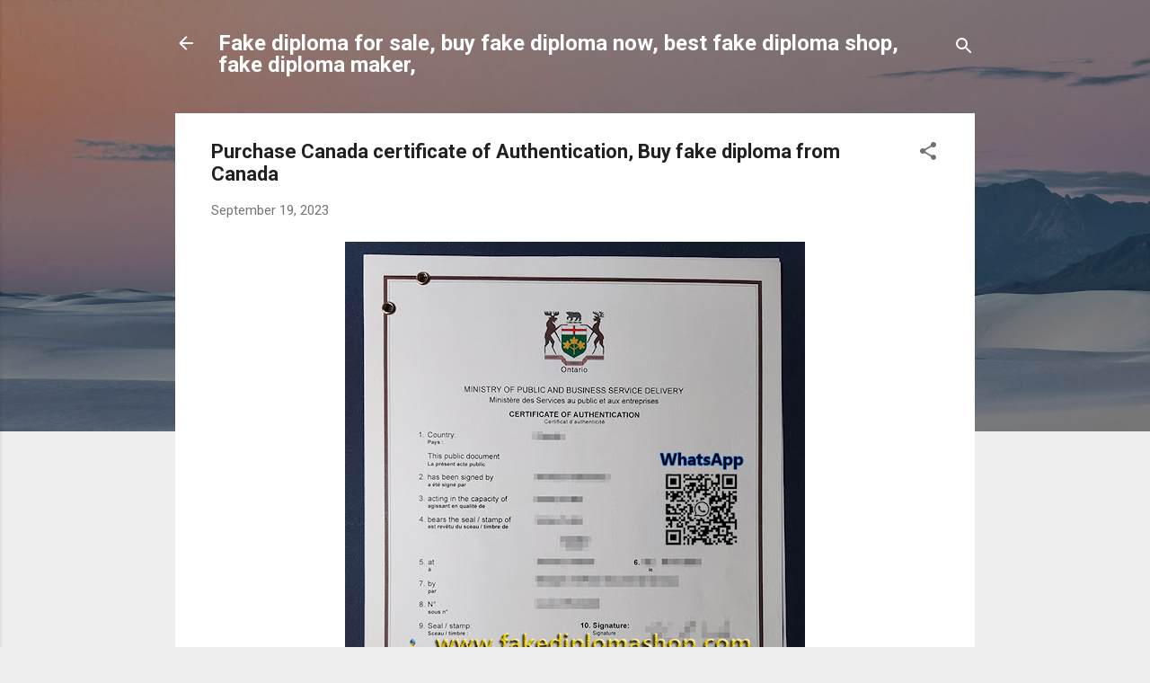

--- FILE ---
content_type: text/html; charset=UTF-8
request_url: https://fakediplomashop.blogspot.com/2023/09/purchase-canada-certificate-of.html
body_size: 27506
content:
<!DOCTYPE html>
<html dir='ltr' lang='en'>
<head>
<meta content='width=device-width, initial-scale=1' name='viewport'/>
<title>Purchase Canada certificate of Authentication, Buy fake diploma from Canada</title>
<meta content='text/html; charset=UTF-8' http-equiv='Content-Type'/>
<!-- Chrome, Firefox OS and Opera -->
<meta content='#eeeeee' name='theme-color'/>
<!-- Windows Phone -->
<meta content='#eeeeee' name='msapplication-navbutton-color'/>
<meta content='blogger' name='generator'/>
<link href='https://fakediplomashop.blogspot.com/favicon.ico' rel='icon' type='image/x-icon'/>
<link href='https://fakediplomashop.blogspot.com/2023/09/purchase-canada-certificate-of.html' rel='canonical'/>
<link rel="alternate" type="application/atom+xml" title="Fake diploma for sale, buy fake diploma now, best fake diploma shop, fake diploma maker, - Atom" href="https://fakediplomashop.blogspot.com/feeds/posts/default" />
<link rel="alternate" type="application/rss+xml" title="Fake diploma for sale, buy fake diploma now, best fake diploma shop, fake diploma maker, - RSS" href="https://fakediplomashop.blogspot.com/feeds/posts/default?alt=rss" />
<link rel="service.post" type="application/atom+xml" title="Fake diploma for sale, buy fake diploma now, best fake diploma shop, fake diploma maker, - Atom" href="https://www.blogger.com/feeds/2710547089715941511/posts/default" />

<link rel="alternate" type="application/atom+xml" title="Fake diploma for sale, buy fake diploma now, best fake diploma shop, fake diploma maker, - Atom" href="https://fakediplomashop.blogspot.com/feeds/5946462677142273060/comments/default" />
<!--Can't find substitution for tag [blog.ieCssRetrofitLinks]-->
<link href='https://blogger.googleusercontent.com/img/b/R29vZ2xl/AVvXsEigQE3RmLL4Q7Ik866sXf0i-135eFPp451dEpiCfoPK6i8pSf-onp2fQ9DMIrVXp_y0mQU5TUcnxbE-H9ZQ2xxeitmu63YUg_YasWQ1wj70gcSEReg4KqAp5EF-zMcHm5rF7orZdysxKEegszzXAXSz3IiarZNeEROlHyWfR7T1E9arbQa_5OFwQtIu8NEV/w512-h640/Canada%20certificate%20of%20Authentication.jpg' rel='image_src'/>
<meta content='https://fakediplomashop.blogspot.com/2023/09/purchase-canada-certificate-of.html' property='og:url'/>
<meta content='Purchase Canada certificate of Authentication, Buy fake diploma from Canada' property='og:title'/>
<meta content='Purchase Canada certificate of Authentication , Buy fake diploma from Canada. Trent University degree of Bachelor, Sheridan College diploma,...' property='og:description'/>
<meta content='https://blogger.googleusercontent.com/img/b/R29vZ2xl/AVvXsEigQE3RmLL4Q7Ik866sXf0i-135eFPp451dEpiCfoPK6i8pSf-onp2fQ9DMIrVXp_y0mQU5TUcnxbE-H9ZQ2xxeitmu63YUg_YasWQ1wj70gcSEReg4KqAp5EF-zMcHm5rF7orZdysxKEegszzXAXSz3IiarZNeEROlHyWfR7T1E9arbQa_5OFwQtIu8NEV/w1200-h630-p-k-no-nu/Canada%20certificate%20of%20Authentication.jpg' property='og:image'/>
<style type='text/css'>@font-face{font-family:'Roboto';font-style:italic;font-weight:300;font-stretch:100%;font-display:swap;src:url(//fonts.gstatic.com/s/roboto/v50/KFOKCnqEu92Fr1Mu53ZEC9_Vu3r1gIhOszmOClHrs6ljXfMMLt_QuAX-k3Yi128m0kN2.woff2)format('woff2');unicode-range:U+0460-052F,U+1C80-1C8A,U+20B4,U+2DE0-2DFF,U+A640-A69F,U+FE2E-FE2F;}@font-face{font-family:'Roboto';font-style:italic;font-weight:300;font-stretch:100%;font-display:swap;src:url(//fonts.gstatic.com/s/roboto/v50/KFOKCnqEu92Fr1Mu53ZEC9_Vu3r1gIhOszmOClHrs6ljXfMMLt_QuAz-k3Yi128m0kN2.woff2)format('woff2');unicode-range:U+0301,U+0400-045F,U+0490-0491,U+04B0-04B1,U+2116;}@font-face{font-family:'Roboto';font-style:italic;font-weight:300;font-stretch:100%;font-display:swap;src:url(//fonts.gstatic.com/s/roboto/v50/KFOKCnqEu92Fr1Mu53ZEC9_Vu3r1gIhOszmOClHrs6ljXfMMLt_QuAT-k3Yi128m0kN2.woff2)format('woff2');unicode-range:U+1F00-1FFF;}@font-face{font-family:'Roboto';font-style:italic;font-weight:300;font-stretch:100%;font-display:swap;src:url(//fonts.gstatic.com/s/roboto/v50/KFOKCnqEu92Fr1Mu53ZEC9_Vu3r1gIhOszmOClHrs6ljXfMMLt_QuAv-k3Yi128m0kN2.woff2)format('woff2');unicode-range:U+0370-0377,U+037A-037F,U+0384-038A,U+038C,U+038E-03A1,U+03A3-03FF;}@font-face{font-family:'Roboto';font-style:italic;font-weight:300;font-stretch:100%;font-display:swap;src:url(//fonts.gstatic.com/s/roboto/v50/KFOKCnqEu92Fr1Mu53ZEC9_Vu3r1gIhOszmOClHrs6ljXfMMLt_QuHT-k3Yi128m0kN2.woff2)format('woff2');unicode-range:U+0302-0303,U+0305,U+0307-0308,U+0310,U+0312,U+0315,U+031A,U+0326-0327,U+032C,U+032F-0330,U+0332-0333,U+0338,U+033A,U+0346,U+034D,U+0391-03A1,U+03A3-03A9,U+03B1-03C9,U+03D1,U+03D5-03D6,U+03F0-03F1,U+03F4-03F5,U+2016-2017,U+2034-2038,U+203C,U+2040,U+2043,U+2047,U+2050,U+2057,U+205F,U+2070-2071,U+2074-208E,U+2090-209C,U+20D0-20DC,U+20E1,U+20E5-20EF,U+2100-2112,U+2114-2115,U+2117-2121,U+2123-214F,U+2190,U+2192,U+2194-21AE,U+21B0-21E5,U+21F1-21F2,U+21F4-2211,U+2213-2214,U+2216-22FF,U+2308-230B,U+2310,U+2319,U+231C-2321,U+2336-237A,U+237C,U+2395,U+239B-23B7,U+23D0,U+23DC-23E1,U+2474-2475,U+25AF,U+25B3,U+25B7,U+25BD,U+25C1,U+25CA,U+25CC,U+25FB,U+266D-266F,U+27C0-27FF,U+2900-2AFF,U+2B0E-2B11,U+2B30-2B4C,U+2BFE,U+3030,U+FF5B,U+FF5D,U+1D400-1D7FF,U+1EE00-1EEFF;}@font-face{font-family:'Roboto';font-style:italic;font-weight:300;font-stretch:100%;font-display:swap;src:url(//fonts.gstatic.com/s/roboto/v50/KFOKCnqEu92Fr1Mu53ZEC9_Vu3r1gIhOszmOClHrs6ljXfMMLt_QuGb-k3Yi128m0kN2.woff2)format('woff2');unicode-range:U+0001-000C,U+000E-001F,U+007F-009F,U+20DD-20E0,U+20E2-20E4,U+2150-218F,U+2190,U+2192,U+2194-2199,U+21AF,U+21E6-21F0,U+21F3,U+2218-2219,U+2299,U+22C4-22C6,U+2300-243F,U+2440-244A,U+2460-24FF,U+25A0-27BF,U+2800-28FF,U+2921-2922,U+2981,U+29BF,U+29EB,U+2B00-2BFF,U+4DC0-4DFF,U+FFF9-FFFB,U+10140-1018E,U+10190-1019C,U+101A0,U+101D0-101FD,U+102E0-102FB,U+10E60-10E7E,U+1D2C0-1D2D3,U+1D2E0-1D37F,U+1F000-1F0FF,U+1F100-1F1AD,U+1F1E6-1F1FF,U+1F30D-1F30F,U+1F315,U+1F31C,U+1F31E,U+1F320-1F32C,U+1F336,U+1F378,U+1F37D,U+1F382,U+1F393-1F39F,U+1F3A7-1F3A8,U+1F3AC-1F3AF,U+1F3C2,U+1F3C4-1F3C6,U+1F3CA-1F3CE,U+1F3D4-1F3E0,U+1F3ED,U+1F3F1-1F3F3,U+1F3F5-1F3F7,U+1F408,U+1F415,U+1F41F,U+1F426,U+1F43F,U+1F441-1F442,U+1F444,U+1F446-1F449,U+1F44C-1F44E,U+1F453,U+1F46A,U+1F47D,U+1F4A3,U+1F4B0,U+1F4B3,U+1F4B9,U+1F4BB,U+1F4BF,U+1F4C8-1F4CB,U+1F4D6,U+1F4DA,U+1F4DF,U+1F4E3-1F4E6,U+1F4EA-1F4ED,U+1F4F7,U+1F4F9-1F4FB,U+1F4FD-1F4FE,U+1F503,U+1F507-1F50B,U+1F50D,U+1F512-1F513,U+1F53E-1F54A,U+1F54F-1F5FA,U+1F610,U+1F650-1F67F,U+1F687,U+1F68D,U+1F691,U+1F694,U+1F698,U+1F6AD,U+1F6B2,U+1F6B9-1F6BA,U+1F6BC,U+1F6C6-1F6CF,U+1F6D3-1F6D7,U+1F6E0-1F6EA,U+1F6F0-1F6F3,U+1F6F7-1F6FC,U+1F700-1F7FF,U+1F800-1F80B,U+1F810-1F847,U+1F850-1F859,U+1F860-1F887,U+1F890-1F8AD,U+1F8B0-1F8BB,U+1F8C0-1F8C1,U+1F900-1F90B,U+1F93B,U+1F946,U+1F984,U+1F996,U+1F9E9,U+1FA00-1FA6F,U+1FA70-1FA7C,U+1FA80-1FA89,U+1FA8F-1FAC6,U+1FACE-1FADC,U+1FADF-1FAE9,U+1FAF0-1FAF8,U+1FB00-1FBFF;}@font-face{font-family:'Roboto';font-style:italic;font-weight:300;font-stretch:100%;font-display:swap;src:url(//fonts.gstatic.com/s/roboto/v50/KFOKCnqEu92Fr1Mu53ZEC9_Vu3r1gIhOszmOClHrs6ljXfMMLt_QuAf-k3Yi128m0kN2.woff2)format('woff2');unicode-range:U+0102-0103,U+0110-0111,U+0128-0129,U+0168-0169,U+01A0-01A1,U+01AF-01B0,U+0300-0301,U+0303-0304,U+0308-0309,U+0323,U+0329,U+1EA0-1EF9,U+20AB;}@font-face{font-family:'Roboto';font-style:italic;font-weight:300;font-stretch:100%;font-display:swap;src:url(//fonts.gstatic.com/s/roboto/v50/KFOKCnqEu92Fr1Mu53ZEC9_Vu3r1gIhOszmOClHrs6ljXfMMLt_QuAb-k3Yi128m0kN2.woff2)format('woff2');unicode-range:U+0100-02BA,U+02BD-02C5,U+02C7-02CC,U+02CE-02D7,U+02DD-02FF,U+0304,U+0308,U+0329,U+1D00-1DBF,U+1E00-1E9F,U+1EF2-1EFF,U+2020,U+20A0-20AB,U+20AD-20C0,U+2113,U+2C60-2C7F,U+A720-A7FF;}@font-face{font-family:'Roboto';font-style:italic;font-weight:300;font-stretch:100%;font-display:swap;src:url(//fonts.gstatic.com/s/roboto/v50/KFOKCnqEu92Fr1Mu53ZEC9_Vu3r1gIhOszmOClHrs6ljXfMMLt_QuAj-k3Yi128m0g.woff2)format('woff2');unicode-range:U+0000-00FF,U+0131,U+0152-0153,U+02BB-02BC,U+02C6,U+02DA,U+02DC,U+0304,U+0308,U+0329,U+2000-206F,U+20AC,U+2122,U+2191,U+2193,U+2212,U+2215,U+FEFF,U+FFFD;}@font-face{font-family:'Roboto';font-style:normal;font-weight:400;font-stretch:100%;font-display:swap;src:url(//fonts.gstatic.com/s/roboto/v50/KFO7CnqEu92Fr1ME7kSn66aGLdTylUAMa3GUBHMdazTgWw.woff2)format('woff2');unicode-range:U+0460-052F,U+1C80-1C8A,U+20B4,U+2DE0-2DFF,U+A640-A69F,U+FE2E-FE2F;}@font-face{font-family:'Roboto';font-style:normal;font-weight:400;font-stretch:100%;font-display:swap;src:url(//fonts.gstatic.com/s/roboto/v50/KFO7CnqEu92Fr1ME7kSn66aGLdTylUAMa3iUBHMdazTgWw.woff2)format('woff2');unicode-range:U+0301,U+0400-045F,U+0490-0491,U+04B0-04B1,U+2116;}@font-face{font-family:'Roboto';font-style:normal;font-weight:400;font-stretch:100%;font-display:swap;src:url(//fonts.gstatic.com/s/roboto/v50/KFO7CnqEu92Fr1ME7kSn66aGLdTylUAMa3CUBHMdazTgWw.woff2)format('woff2');unicode-range:U+1F00-1FFF;}@font-face{font-family:'Roboto';font-style:normal;font-weight:400;font-stretch:100%;font-display:swap;src:url(//fonts.gstatic.com/s/roboto/v50/KFO7CnqEu92Fr1ME7kSn66aGLdTylUAMa3-UBHMdazTgWw.woff2)format('woff2');unicode-range:U+0370-0377,U+037A-037F,U+0384-038A,U+038C,U+038E-03A1,U+03A3-03FF;}@font-face{font-family:'Roboto';font-style:normal;font-weight:400;font-stretch:100%;font-display:swap;src:url(//fonts.gstatic.com/s/roboto/v50/KFO7CnqEu92Fr1ME7kSn66aGLdTylUAMawCUBHMdazTgWw.woff2)format('woff2');unicode-range:U+0302-0303,U+0305,U+0307-0308,U+0310,U+0312,U+0315,U+031A,U+0326-0327,U+032C,U+032F-0330,U+0332-0333,U+0338,U+033A,U+0346,U+034D,U+0391-03A1,U+03A3-03A9,U+03B1-03C9,U+03D1,U+03D5-03D6,U+03F0-03F1,U+03F4-03F5,U+2016-2017,U+2034-2038,U+203C,U+2040,U+2043,U+2047,U+2050,U+2057,U+205F,U+2070-2071,U+2074-208E,U+2090-209C,U+20D0-20DC,U+20E1,U+20E5-20EF,U+2100-2112,U+2114-2115,U+2117-2121,U+2123-214F,U+2190,U+2192,U+2194-21AE,U+21B0-21E5,U+21F1-21F2,U+21F4-2211,U+2213-2214,U+2216-22FF,U+2308-230B,U+2310,U+2319,U+231C-2321,U+2336-237A,U+237C,U+2395,U+239B-23B7,U+23D0,U+23DC-23E1,U+2474-2475,U+25AF,U+25B3,U+25B7,U+25BD,U+25C1,U+25CA,U+25CC,U+25FB,U+266D-266F,U+27C0-27FF,U+2900-2AFF,U+2B0E-2B11,U+2B30-2B4C,U+2BFE,U+3030,U+FF5B,U+FF5D,U+1D400-1D7FF,U+1EE00-1EEFF;}@font-face{font-family:'Roboto';font-style:normal;font-weight:400;font-stretch:100%;font-display:swap;src:url(//fonts.gstatic.com/s/roboto/v50/KFO7CnqEu92Fr1ME7kSn66aGLdTylUAMaxKUBHMdazTgWw.woff2)format('woff2');unicode-range:U+0001-000C,U+000E-001F,U+007F-009F,U+20DD-20E0,U+20E2-20E4,U+2150-218F,U+2190,U+2192,U+2194-2199,U+21AF,U+21E6-21F0,U+21F3,U+2218-2219,U+2299,U+22C4-22C6,U+2300-243F,U+2440-244A,U+2460-24FF,U+25A0-27BF,U+2800-28FF,U+2921-2922,U+2981,U+29BF,U+29EB,U+2B00-2BFF,U+4DC0-4DFF,U+FFF9-FFFB,U+10140-1018E,U+10190-1019C,U+101A0,U+101D0-101FD,U+102E0-102FB,U+10E60-10E7E,U+1D2C0-1D2D3,U+1D2E0-1D37F,U+1F000-1F0FF,U+1F100-1F1AD,U+1F1E6-1F1FF,U+1F30D-1F30F,U+1F315,U+1F31C,U+1F31E,U+1F320-1F32C,U+1F336,U+1F378,U+1F37D,U+1F382,U+1F393-1F39F,U+1F3A7-1F3A8,U+1F3AC-1F3AF,U+1F3C2,U+1F3C4-1F3C6,U+1F3CA-1F3CE,U+1F3D4-1F3E0,U+1F3ED,U+1F3F1-1F3F3,U+1F3F5-1F3F7,U+1F408,U+1F415,U+1F41F,U+1F426,U+1F43F,U+1F441-1F442,U+1F444,U+1F446-1F449,U+1F44C-1F44E,U+1F453,U+1F46A,U+1F47D,U+1F4A3,U+1F4B0,U+1F4B3,U+1F4B9,U+1F4BB,U+1F4BF,U+1F4C8-1F4CB,U+1F4D6,U+1F4DA,U+1F4DF,U+1F4E3-1F4E6,U+1F4EA-1F4ED,U+1F4F7,U+1F4F9-1F4FB,U+1F4FD-1F4FE,U+1F503,U+1F507-1F50B,U+1F50D,U+1F512-1F513,U+1F53E-1F54A,U+1F54F-1F5FA,U+1F610,U+1F650-1F67F,U+1F687,U+1F68D,U+1F691,U+1F694,U+1F698,U+1F6AD,U+1F6B2,U+1F6B9-1F6BA,U+1F6BC,U+1F6C6-1F6CF,U+1F6D3-1F6D7,U+1F6E0-1F6EA,U+1F6F0-1F6F3,U+1F6F7-1F6FC,U+1F700-1F7FF,U+1F800-1F80B,U+1F810-1F847,U+1F850-1F859,U+1F860-1F887,U+1F890-1F8AD,U+1F8B0-1F8BB,U+1F8C0-1F8C1,U+1F900-1F90B,U+1F93B,U+1F946,U+1F984,U+1F996,U+1F9E9,U+1FA00-1FA6F,U+1FA70-1FA7C,U+1FA80-1FA89,U+1FA8F-1FAC6,U+1FACE-1FADC,U+1FADF-1FAE9,U+1FAF0-1FAF8,U+1FB00-1FBFF;}@font-face{font-family:'Roboto';font-style:normal;font-weight:400;font-stretch:100%;font-display:swap;src:url(//fonts.gstatic.com/s/roboto/v50/KFO7CnqEu92Fr1ME7kSn66aGLdTylUAMa3OUBHMdazTgWw.woff2)format('woff2');unicode-range:U+0102-0103,U+0110-0111,U+0128-0129,U+0168-0169,U+01A0-01A1,U+01AF-01B0,U+0300-0301,U+0303-0304,U+0308-0309,U+0323,U+0329,U+1EA0-1EF9,U+20AB;}@font-face{font-family:'Roboto';font-style:normal;font-weight:400;font-stretch:100%;font-display:swap;src:url(//fonts.gstatic.com/s/roboto/v50/KFO7CnqEu92Fr1ME7kSn66aGLdTylUAMa3KUBHMdazTgWw.woff2)format('woff2');unicode-range:U+0100-02BA,U+02BD-02C5,U+02C7-02CC,U+02CE-02D7,U+02DD-02FF,U+0304,U+0308,U+0329,U+1D00-1DBF,U+1E00-1E9F,U+1EF2-1EFF,U+2020,U+20A0-20AB,U+20AD-20C0,U+2113,U+2C60-2C7F,U+A720-A7FF;}@font-face{font-family:'Roboto';font-style:normal;font-weight:400;font-stretch:100%;font-display:swap;src:url(//fonts.gstatic.com/s/roboto/v50/KFO7CnqEu92Fr1ME7kSn66aGLdTylUAMa3yUBHMdazQ.woff2)format('woff2');unicode-range:U+0000-00FF,U+0131,U+0152-0153,U+02BB-02BC,U+02C6,U+02DA,U+02DC,U+0304,U+0308,U+0329,U+2000-206F,U+20AC,U+2122,U+2191,U+2193,U+2212,U+2215,U+FEFF,U+FFFD;}@font-face{font-family:'Roboto';font-style:normal;font-weight:700;font-stretch:100%;font-display:swap;src:url(//fonts.gstatic.com/s/roboto/v50/KFO7CnqEu92Fr1ME7kSn66aGLdTylUAMa3GUBHMdazTgWw.woff2)format('woff2');unicode-range:U+0460-052F,U+1C80-1C8A,U+20B4,U+2DE0-2DFF,U+A640-A69F,U+FE2E-FE2F;}@font-face{font-family:'Roboto';font-style:normal;font-weight:700;font-stretch:100%;font-display:swap;src:url(//fonts.gstatic.com/s/roboto/v50/KFO7CnqEu92Fr1ME7kSn66aGLdTylUAMa3iUBHMdazTgWw.woff2)format('woff2');unicode-range:U+0301,U+0400-045F,U+0490-0491,U+04B0-04B1,U+2116;}@font-face{font-family:'Roboto';font-style:normal;font-weight:700;font-stretch:100%;font-display:swap;src:url(//fonts.gstatic.com/s/roboto/v50/KFO7CnqEu92Fr1ME7kSn66aGLdTylUAMa3CUBHMdazTgWw.woff2)format('woff2');unicode-range:U+1F00-1FFF;}@font-face{font-family:'Roboto';font-style:normal;font-weight:700;font-stretch:100%;font-display:swap;src:url(//fonts.gstatic.com/s/roboto/v50/KFO7CnqEu92Fr1ME7kSn66aGLdTylUAMa3-UBHMdazTgWw.woff2)format('woff2');unicode-range:U+0370-0377,U+037A-037F,U+0384-038A,U+038C,U+038E-03A1,U+03A3-03FF;}@font-face{font-family:'Roboto';font-style:normal;font-weight:700;font-stretch:100%;font-display:swap;src:url(//fonts.gstatic.com/s/roboto/v50/KFO7CnqEu92Fr1ME7kSn66aGLdTylUAMawCUBHMdazTgWw.woff2)format('woff2');unicode-range:U+0302-0303,U+0305,U+0307-0308,U+0310,U+0312,U+0315,U+031A,U+0326-0327,U+032C,U+032F-0330,U+0332-0333,U+0338,U+033A,U+0346,U+034D,U+0391-03A1,U+03A3-03A9,U+03B1-03C9,U+03D1,U+03D5-03D6,U+03F0-03F1,U+03F4-03F5,U+2016-2017,U+2034-2038,U+203C,U+2040,U+2043,U+2047,U+2050,U+2057,U+205F,U+2070-2071,U+2074-208E,U+2090-209C,U+20D0-20DC,U+20E1,U+20E5-20EF,U+2100-2112,U+2114-2115,U+2117-2121,U+2123-214F,U+2190,U+2192,U+2194-21AE,U+21B0-21E5,U+21F1-21F2,U+21F4-2211,U+2213-2214,U+2216-22FF,U+2308-230B,U+2310,U+2319,U+231C-2321,U+2336-237A,U+237C,U+2395,U+239B-23B7,U+23D0,U+23DC-23E1,U+2474-2475,U+25AF,U+25B3,U+25B7,U+25BD,U+25C1,U+25CA,U+25CC,U+25FB,U+266D-266F,U+27C0-27FF,U+2900-2AFF,U+2B0E-2B11,U+2B30-2B4C,U+2BFE,U+3030,U+FF5B,U+FF5D,U+1D400-1D7FF,U+1EE00-1EEFF;}@font-face{font-family:'Roboto';font-style:normal;font-weight:700;font-stretch:100%;font-display:swap;src:url(//fonts.gstatic.com/s/roboto/v50/KFO7CnqEu92Fr1ME7kSn66aGLdTylUAMaxKUBHMdazTgWw.woff2)format('woff2');unicode-range:U+0001-000C,U+000E-001F,U+007F-009F,U+20DD-20E0,U+20E2-20E4,U+2150-218F,U+2190,U+2192,U+2194-2199,U+21AF,U+21E6-21F0,U+21F3,U+2218-2219,U+2299,U+22C4-22C6,U+2300-243F,U+2440-244A,U+2460-24FF,U+25A0-27BF,U+2800-28FF,U+2921-2922,U+2981,U+29BF,U+29EB,U+2B00-2BFF,U+4DC0-4DFF,U+FFF9-FFFB,U+10140-1018E,U+10190-1019C,U+101A0,U+101D0-101FD,U+102E0-102FB,U+10E60-10E7E,U+1D2C0-1D2D3,U+1D2E0-1D37F,U+1F000-1F0FF,U+1F100-1F1AD,U+1F1E6-1F1FF,U+1F30D-1F30F,U+1F315,U+1F31C,U+1F31E,U+1F320-1F32C,U+1F336,U+1F378,U+1F37D,U+1F382,U+1F393-1F39F,U+1F3A7-1F3A8,U+1F3AC-1F3AF,U+1F3C2,U+1F3C4-1F3C6,U+1F3CA-1F3CE,U+1F3D4-1F3E0,U+1F3ED,U+1F3F1-1F3F3,U+1F3F5-1F3F7,U+1F408,U+1F415,U+1F41F,U+1F426,U+1F43F,U+1F441-1F442,U+1F444,U+1F446-1F449,U+1F44C-1F44E,U+1F453,U+1F46A,U+1F47D,U+1F4A3,U+1F4B0,U+1F4B3,U+1F4B9,U+1F4BB,U+1F4BF,U+1F4C8-1F4CB,U+1F4D6,U+1F4DA,U+1F4DF,U+1F4E3-1F4E6,U+1F4EA-1F4ED,U+1F4F7,U+1F4F9-1F4FB,U+1F4FD-1F4FE,U+1F503,U+1F507-1F50B,U+1F50D,U+1F512-1F513,U+1F53E-1F54A,U+1F54F-1F5FA,U+1F610,U+1F650-1F67F,U+1F687,U+1F68D,U+1F691,U+1F694,U+1F698,U+1F6AD,U+1F6B2,U+1F6B9-1F6BA,U+1F6BC,U+1F6C6-1F6CF,U+1F6D3-1F6D7,U+1F6E0-1F6EA,U+1F6F0-1F6F3,U+1F6F7-1F6FC,U+1F700-1F7FF,U+1F800-1F80B,U+1F810-1F847,U+1F850-1F859,U+1F860-1F887,U+1F890-1F8AD,U+1F8B0-1F8BB,U+1F8C0-1F8C1,U+1F900-1F90B,U+1F93B,U+1F946,U+1F984,U+1F996,U+1F9E9,U+1FA00-1FA6F,U+1FA70-1FA7C,U+1FA80-1FA89,U+1FA8F-1FAC6,U+1FACE-1FADC,U+1FADF-1FAE9,U+1FAF0-1FAF8,U+1FB00-1FBFF;}@font-face{font-family:'Roboto';font-style:normal;font-weight:700;font-stretch:100%;font-display:swap;src:url(//fonts.gstatic.com/s/roboto/v50/KFO7CnqEu92Fr1ME7kSn66aGLdTylUAMa3OUBHMdazTgWw.woff2)format('woff2');unicode-range:U+0102-0103,U+0110-0111,U+0128-0129,U+0168-0169,U+01A0-01A1,U+01AF-01B0,U+0300-0301,U+0303-0304,U+0308-0309,U+0323,U+0329,U+1EA0-1EF9,U+20AB;}@font-face{font-family:'Roboto';font-style:normal;font-weight:700;font-stretch:100%;font-display:swap;src:url(//fonts.gstatic.com/s/roboto/v50/KFO7CnqEu92Fr1ME7kSn66aGLdTylUAMa3KUBHMdazTgWw.woff2)format('woff2');unicode-range:U+0100-02BA,U+02BD-02C5,U+02C7-02CC,U+02CE-02D7,U+02DD-02FF,U+0304,U+0308,U+0329,U+1D00-1DBF,U+1E00-1E9F,U+1EF2-1EFF,U+2020,U+20A0-20AB,U+20AD-20C0,U+2113,U+2C60-2C7F,U+A720-A7FF;}@font-face{font-family:'Roboto';font-style:normal;font-weight:700;font-stretch:100%;font-display:swap;src:url(//fonts.gstatic.com/s/roboto/v50/KFO7CnqEu92Fr1ME7kSn66aGLdTylUAMa3yUBHMdazQ.woff2)format('woff2');unicode-range:U+0000-00FF,U+0131,U+0152-0153,U+02BB-02BC,U+02C6,U+02DA,U+02DC,U+0304,U+0308,U+0329,U+2000-206F,U+20AC,U+2122,U+2191,U+2193,U+2212,U+2215,U+FEFF,U+FFFD;}</style>
<style id='page-skin-1' type='text/css'><!--
/*! normalize.css v3.0.1 | MIT License | git.io/normalize */html{font-family:sans-serif;-ms-text-size-adjust:100%;-webkit-text-size-adjust:100%}body{margin:0}article,aside,details,figcaption,figure,footer,header,hgroup,main,nav,section,summary{display:block}audio,canvas,progress,video{display:inline-block;vertical-align:baseline}audio:not([controls]){display:none;height:0}[hidden],template{display:none}a{background:transparent}a:active,a:hover{outline:0}abbr[title]{border-bottom:1px dotted}b,strong{font-weight:bold}dfn{font-style:italic}h1{font-size:2em;margin:.67em 0}mark{background:#ff0;color:#000}small{font-size:80%}sub,sup{font-size:75%;line-height:0;position:relative;vertical-align:baseline}sup{top:-0.5em}sub{bottom:-0.25em}img{border:0}svg:not(:root){overflow:hidden}figure{margin:1em 40px}hr{-moz-box-sizing:content-box;box-sizing:content-box;height:0}pre{overflow:auto}code,kbd,pre,samp{font-family:monospace,monospace;font-size:1em}button,input,optgroup,select,textarea{color:inherit;font:inherit;margin:0}button{overflow:visible}button,select{text-transform:none}button,html input[type="button"],input[type="reset"],input[type="submit"]{-webkit-appearance:button;cursor:pointer}button[disabled],html input[disabled]{cursor:default}button::-moz-focus-inner,input::-moz-focus-inner{border:0;padding:0}input{line-height:normal}input[type="checkbox"],input[type="radio"]{box-sizing:border-box;padding:0}input[type="number"]::-webkit-inner-spin-button,input[type="number"]::-webkit-outer-spin-button{height:auto}input[type="search"]{-webkit-appearance:textfield;-moz-box-sizing:content-box;-webkit-box-sizing:content-box;box-sizing:content-box}input[type="search"]::-webkit-search-cancel-button,input[type="search"]::-webkit-search-decoration{-webkit-appearance:none}fieldset{border:1px solid #c0c0c0;margin:0 2px;padding:.35em .625em .75em}legend{border:0;padding:0}textarea{overflow:auto}optgroup{font-weight:bold}table{border-collapse:collapse;border-spacing:0}td,th{padding:0}
/*!************************************************
* Blogger Template Style
* Name: Contempo
**************************************************/
body{
overflow-wrap:break-word;
word-break:break-word;
word-wrap:break-word
}
.hidden{
display:none
}
.invisible{
visibility:hidden
}
.container::after,.float-container::after{
clear:both;
content:"";
display:table
}
.clearboth{
clear:both
}
#comments .comment .comment-actions,.subscribe-popup .FollowByEmail .follow-by-email-submit,.widget.Profile .profile-link,.widget.Profile .profile-link.visit-profile{
background:0 0;
border:0;
box-shadow:none;
color:#2196f3;
cursor:pointer;
font-size:14px;
font-weight:700;
outline:0;
text-decoration:none;
text-transform:uppercase;
width:auto
}
.dim-overlay{
background-color:rgba(0,0,0,.54);
height:100vh;
left:0;
position:fixed;
top:0;
width:100%
}
#sharing-dim-overlay{
background-color:transparent
}
input::-ms-clear{
display:none
}
.blogger-logo,.svg-icon-24.blogger-logo{
fill:#ff9800;
opacity:1
}
.loading-spinner-large{
-webkit-animation:mspin-rotate 1.568s infinite linear;
animation:mspin-rotate 1.568s infinite linear;
height:48px;
overflow:hidden;
position:absolute;
width:48px;
z-index:200
}
.loading-spinner-large>div{
-webkit-animation:mspin-revrot 5332ms infinite steps(4);
animation:mspin-revrot 5332ms infinite steps(4)
}
.loading-spinner-large>div>div{
-webkit-animation:mspin-singlecolor-large-film 1333ms infinite steps(81);
animation:mspin-singlecolor-large-film 1333ms infinite steps(81);
background-size:100%;
height:48px;
width:3888px
}
.mspin-black-large>div>div,.mspin-grey_54-large>div>div{
background-image:url(https://www.blogblog.com/indie/mspin_black_large.svg)
}
.mspin-white-large>div>div{
background-image:url(https://www.blogblog.com/indie/mspin_white_large.svg)
}
.mspin-grey_54-large{
opacity:.54
}
@-webkit-keyframes mspin-singlecolor-large-film{
from{
-webkit-transform:translateX(0);
transform:translateX(0)
}
to{
-webkit-transform:translateX(-3888px);
transform:translateX(-3888px)
}
}
@keyframes mspin-singlecolor-large-film{
from{
-webkit-transform:translateX(0);
transform:translateX(0)
}
to{
-webkit-transform:translateX(-3888px);
transform:translateX(-3888px)
}
}
@-webkit-keyframes mspin-rotate{
from{
-webkit-transform:rotate(0);
transform:rotate(0)
}
to{
-webkit-transform:rotate(360deg);
transform:rotate(360deg)
}
}
@keyframes mspin-rotate{
from{
-webkit-transform:rotate(0);
transform:rotate(0)
}
to{
-webkit-transform:rotate(360deg);
transform:rotate(360deg)
}
}
@-webkit-keyframes mspin-revrot{
from{
-webkit-transform:rotate(0);
transform:rotate(0)
}
to{
-webkit-transform:rotate(-360deg);
transform:rotate(-360deg)
}
}
@keyframes mspin-revrot{
from{
-webkit-transform:rotate(0);
transform:rotate(0)
}
to{
-webkit-transform:rotate(-360deg);
transform:rotate(-360deg)
}
}
.skip-navigation{
background-color:#fff;
box-sizing:border-box;
color:#000;
display:block;
height:0;
left:0;
line-height:50px;
overflow:hidden;
padding-top:0;
position:fixed;
text-align:center;
top:0;
-webkit-transition:box-shadow .3s,height .3s,padding-top .3s;
transition:box-shadow .3s,height .3s,padding-top .3s;
width:100%;
z-index:900
}
.skip-navigation:focus{
box-shadow:0 4px 5px 0 rgba(0,0,0,.14),0 1px 10px 0 rgba(0,0,0,.12),0 2px 4px -1px rgba(0,0,0,.2);
height:50px
}
#main{
outline:0
}
.main-heading{
position:absolute;
clip:rect(1px,1px,1px,1px);
padding:0;
border:0;
height:1px;
width:1px;
overflow:hidden
}
.Attribution{
margin-top:1em;
text-align:center
}
.Attribution .blogger img,.Attribution .blogger svg{
vertical-align:bottom
}
.Attribution .blogger img{
margin-right:.5em
}
.Attribution div{
line-height:24px;
margin-top:.5em
}
.Attribution .copyright,.Attribution .image-attribution{
font-size:.7em;
margin-top:1.5em
}
.BLOG_mobile_video_class{
display:none
}
.bg-photo{
background-attachment:scroll!important
}
body .CSS_LIGHTBOX{
z-index:900
}
.extendable .show-less,.extendable .show-more{
border-color:#2196f3;
color:#2196f3;
margin-top:8px
}
.extendable .show-less.hidden,.extendable .show-more.hidden{
display:none
}
.inline-ad{
display:none;
max-width:100%;
overflow:hidden
}
.adsbygoogle{
display:block
}
#cookieChoiceInfo{
bottom:0;
top:auto
}
iframe.b-hbp-video{
border:0
}
.post-body img{
max-width:100%
}
.post-body iframe{
max-width:100%
}
.post-body a[imageanchor="1"]{
display:inline-block
}
.byline{
margin-right:1em
}
.byline:last-child{
margin-right:0
}
.link-copied-dialog{
max-width:520px;
outline:0
}
.link-copied-dialog .modal-dialog-buttons{
margin-top:8px
}
.link-copied-dialog .goog-buttonset-default{
background:0 0;
border:0
}
.link-copied-dialog .goog-buttonset-default:focus{
outline:0
}
.paging-control-container{
margin-bottom:16px
}
.paging-control-container .paging-control{
display:inline-block
}
.paging-control-container .comment-range-text::after,.paging-control-container .paging-control{
color:#2196f3
}
.paging-control-container .comment-range-text,.paging-control-container .paging-control{
margin-right:8px
}
.paging-control-container .comment-range-text::after,.paging-control-container .paging-control::after{
content:"\b7";
cursor:default;
padding-left:8px;
pointer-events:none
}
.paging-control-container .comment-range-text:last-child::after,.paging-control-container .paging-control:last-child::after{
content:none
}
.byline.reactions iframe{
height:20px
}
.b-notification{
color:#000;
background-color:#fff;
border-bottom:solid 1px #000;
box-sizing:border-box;
padding:16px 32px;
text-align:center
}
.b-notification.visible{
-webkit-transition:margin-top .3s cubic-bezier(.4,0,.2,1);
transition:margin-top .3s cubic-bezier(.4,0,.2,1)
}
.b-notification.invisible{
position:absolute
}
.b-notification-close{
position:absolute;
right:8px;
top:8px
}
.no-posts-message{
line-height:40px;
text-align:center
}
@media screen and (max-width:800px){
body.item-view .post-body a[imageanchor="1"][style*="float: left;"],body.item-view .post-body a[imageanchor="1"][style*="float: right;"]{
float:none!important;
clear:none!important
}
body.item-view .post-body a[imageanchor="1"] img{
display:block;
height:auto;
margin:0 auto
}
body.item-view .post-body>.separator:first-child>a[imageanchor="1"]:first-child{
margin-top:20px
}
.post-body a[imageanchor]{
display:block
}
body.item-view .post-body a[imageanchor="1"]{
margin-left:0!important;
margin-right:0!important
}
body.item-view .post-body a[imageanchor="1"]+a[imageanchor="1"]{
margin-top:16px
}
}
.item-control{
display:none
}
#comments{
border-top:1px dashed rgba(0,0,0,.54);
margin-top:20px;
padding:20px
}
#comments .comment-thread ol{
margin:0;
padding-left:0;
padding-left:0
}
#comments .comment .comment-replybox-single,#comments .comment-thread .comment-replies{
margin-left:60px
}
#comments .comment-thread .thread-count{
display:none
}
#comments .comment{
list-style-type:none;
padding:0 0 30px;
position:relative
}
#comments .comment .comment{
padding-bottom:8px
}
.comment .avatar-image-container{
position:absolute
}
.comment .avatar-image-container img{
border-radius:50%
}
.avatar-image-container svg,.comment .avatar-image-container .avatar-icon{
border-radius:50%;
border:solid 1px #707070;
box-sizing:border-box;
fill:#707070;
height:35px;
margin:0;
padding:7px;
width:35px
}
.comment .comment-block{
margin-top:10px;
margin-left:60px;
padding-bottom:0
}
#comments .comment-author-header-wrapper{
margin-left:40px
}
#comments .comment .thread-expanded .comment-block{
padding-bottom:20px
}
#comments .comment .comment-header .user,#comments .comment .comment-header .user a{
color:#212121;
font-style:normal;
font-weight:700
}
#comments .comment .comment-actions{
bottom:0;
margin-bottom:15px;
position:absolute
}
#comments .comment .comment-actions>*{
margin-right:8px
}
#comments .comment .comment-header .datetime{
bottom:0;
color:rgba(33,33,33,.54);
display:inline-block;
font-size:13px;
font-style:italic;
margin-left:8px
}
#comments .comment .comment-footer .comment-timestamp a,#comments .comment .comment-header .datetime a{
color:rgba(33,33,33,.54)
}
#comments .comment .comment-content,.comment .comment-body{
margin-top:12px;
word-break:break-word
}
.comment-body{
margin-bottom:12px
}
#comments.embed[data-num-comments="0"]{
border:0;
margin-top:0;
padding-top:0
}
#comments.embed[data-num-comments="0"] #comment-post-message,#comments.embed[data-num-comments="0"] div.comment-form>p,#comments.embed[data-num-comments="0"] p.comment-footer{
display:none
}
#comment-editor-src{
display:none
}
.comments .comments-content .loadmore.loaded{
max-height:0;
opacity:0;
overflow:hidden
}
.extendable .remaining-items{
height:0;
overflow:hidden;
-webkit-transition:height .3s cubic-bezier(.4,0,.2,1);
transition:height .3s cubic-bezier(.4,0,.2,1)
}
.extendable .remaining-items.expanded{
height:auto
}
.svg-icon-24,.svg-icon-24-button{
cursor:pointer;
height:24px;
width:24px;
min-width:24px
}
.touch-icon{
margin:-12px;
padding:12px
}
.touch-icon:active,.touch-icon:focus{
background-color:rgba(153,153,153,.4);
border-radius:50%
}
svg:not(:root).touch-icon{
overflow:visible
}
html[dir=rtl] .rtl-reversible-icon{
-webkit-transform:scaleX(-1);
-ms-transform:scaleX(-1);
transform:scaleX(-1)
}
.svg-icon-24-button,.touch-icon-button{
background:0 0;
border:0;
margin:0;
outline:0;
padding:0
}
.touch-icon-button .touch-icon:active,.touch-icon-button .touch-icon:focus{
background-color:transparent
}
.touch-icon-button:active .touch-icon,.touch-icon-button:focus .touch-icon{
background-color:rgba(153,153,153,.4);
border-radius:50%
}
.Profile .default-avatar-wrapper .avatar-icon{
border-radius:50%;
border:solid 1px #707070;
box-sizing:border-box;
fill:#707070;
margin:0
}
.Profile .individual .default-avatar-wrapper .avatar-icon{
padding:25px
}
.Profile .individual .avatar-icon,.Profile .individual .profile-img{
height:120px;
width:120px
}
.Profile .team .default-avatar-wrapper .avatar-icon{
padding:8px
}
.Profile .team .avatar-icon,.Profile .team .default-avatar-wrapper,.Profile .team .profile-img{
height:40px;
width:40px
}
.snippet-container{
margin:0;
position:relative;
overflow:hidden
}
.snippet-fade{
bottom:0;
box-sizing:border-box;
position:absolute;
width:96px
}
.snippet-fade{
right:0
}
.snippet-fade:after{
content:"\2026"
}
.snippet-fade:after{
float:right
}
.post-bottom{
-webkit-box-align:center;
-webkit-align-items:center;
-ms-flex-align:center;
align-items:center;
display:-webkit-box;
display:-webkit-flex;
display:-ms-flexbox;
display:flex;
-webkit-flex-wrap:wrap;
-ms-flex-wrap:wrap;
flex-wrap:wrap
}
.post-footer{
-webkit-box-flex:1;
-webkit-flex:1 1 auto;
-ms-flex:1 1 auto;
flex:1 1 auto;
-webkit-flex-wrap:wrap;
-ms-flex-wrap:wrap;
flex-wrap:wrap;
-webkit-box-ordinal-group:2;
-webkit-order:1;
-ms-flex-order:1;
order:1
}
.post-footer>*{
-webkit-box-flex:0;
-webkit-flex:0 1 auto;
-ms-flex:0 1 auto;
flex:0 1 auto
}
.post-footer .byline:last-child{
margin-right:1em
}
.jump-link{
-webkit-box-flex:0;
-webkit-flex:0 0 auto;
-ms-flex:0 0 auto;
flex:0 0 auto;
-webkit-box-ordinal-group:3;
-webkit-order:2;
-ms-flex-order:2;
order:2
}
.centered-top-container.sticky{
left:0;
position:fixed;
right:0;
top:0;
width:auto;
z-index:50;
-webkit-transition-property:opacity,-webkit-transform;
transition-property:opacity,-webkit-transform;
transition-property:transform,opacity;
transition-property:transform,opacity,-webkit-transform;
-webkit-transition-duration:.2s;
transition-duration:.2s;
-webkit-transition-timing-function:cubic-bezier(.4,0,.2,1);
transition-timing-function:cubic-bezier(.4,0,.2,1)
}
.centered-top-placeholder{
display:none
}
.collapsed-header .centered-top-placeholder{
display:block
}
.centered-top-container .Header .replaced h1,.centered-top-placeholder .Header .replaced h1{
display:none
}
.centered-top-container.sticky .Header .replaced h1{
display:block
}
.centered-top-container.sticky .Header .header-widget{
background:0 0
}
.centered-top-container.sticky .Header .header-image-wrapper{
display:none
}
.centered-top-container img,.centered-top-placeholder img{
max-width:100%
}
.collapsible{
-webkit-transition:height .3s cubic-bezier(.4,0,.2,1);
transition:height .3s cubic-bezier(.4,0,.2,1)
}
.collapsible,.collapsible>summary{
display:block;
overflow:hidden
}
.collapsible>:not(summary){
display:none
}
.collapsible[open]>:not(summary){
display:block
}
.collapsible:focus,.collapsible>summary:focus{
outline:0
}
.collapsible>summary{
cursor:pointer;
display:block;
padding:0
}
.collapsible:focus>summary,.collapsible>summary:focus{
background-color:transparent
}
.collapsible>summary::-webkit-details-marker{
display:none
}
.collapsible-title{
-webkit-box-align:center;
-webkit-align-items:center;
-ms-flex-align:center;
align-items:center;
display:-webkit-box;
display:-webkit-flex;
display:-ms-flexbox;
display:flex
}
.collapsible-title .title{
-webkit-box-flex:1;
-webkit-flex:1 1 auto;
-ms-flex:1 1 auto;
flex:1 1 auto;
-webkit-box-ordinal-group:1;
-webkit-order:0;
-ms-flex-order:0;
order:0;
overflow:hidden;
text-overflow:ellipsis;
white-space:nowrap
}
.collapsible-title .chevron-down,.collapsible[open] .collapsible-title .chevron-up{
display:block
}
.collapsible-title .chevron-up,.collapsible[open] .collapsible-title .chevron-down{
display:none
}
.flat-button{
cursor:pointer;
display:inline-block;
font-weight:700;
text-transform:uppercase;
border-radius:2px;
padding:8px;
margin:-8px
}
.flat-icon-button{
background:0 0;
border:0;
margin:0;
outline:0;
padding:0;
margin:-12px;
padding:12px;
cursor:pointer;
box-sizing:content-box;
display:inline-block;
line-height:0
}
.flat-icon-button,.flat-icon-button .splash-wrapper{
border-radius:50%
}
.flat-icon-button .splash.animate{
-webkit-animation-duration:.3s;
animation-duration:.3s
}
.overflowable-container{
max-height:46px;
overflow:hidden;
position:relative
}
.overflow-button{
cursor:pointer
}
#overflowable-dim-overlay{
background:0 0
}
.overflow-popup{
box-shadow:0 2px 2px 0 rgba(0,0,0,.14),0 3px 1px -2px rgba(0,0,0,.2),0 1px 5px 0 rgba(0,0,0,.12);
background-color:#ffffff;
left:0;
max-width:calc(100% - 32px);
position:absolute;
top:0;
visibility:hidden;
z-index:101
}
.overflow-popup ul{
list-style:none
}
.overflow-popup .tabs li,.overflow-popup li{
display:block;
height:auto
}
.overflow-popup .tabs li{
padding-left:0;
padding-right:0
}
.overflow-button.hidden,.overflow-popup .tabs li.hidden,.overflow-popup li.hidden{
display:none
}
.pill-button{
background:0 0;
border:1px solid;
border-radius:12px;
cursor:pointer;
display:inline-block;
padding:4px 16px;
text-transform:uppercase
}
.ripple{
position:relative
}
.ripple>*{
z-index:1
}
.splash-wrapper{
bottom:0;
left:0;
overflow:hidden;
pointer-events:none;
position:absolute;
right:0;
top:0;
z-index:0
}
.splash{
background:#ccc;
border-radius:100%;
display:block;
opacity:.6;
position:absolute;
-webkit-transform:scale(0);
-ms-transform:scale(0);
transform:scale(0)
}
.splash.animate{
-webkit-animation:ripple-effect .4s linear;
animation:ripple-effect .4s linear
}
@-webkit-keyframes ripple-effect{
100%{
opacity:0;
-webkit-transform:scale(2.5);
transform:scale(2.5)
}
}
@keyframes ripple-effect{
100%{
opacity:0;
-webkit-transform:scale(2.5);
transform:scale(2.5)
}
}
.search{
display:-webkit-box;
display:-webkit-flex;
display:-ms-flexbox;
display:flex;
line-height:24px;
width:24px
}
.search.focused{
width:100%
}
.search.focused .section{
width:100%
}
.search form{
z-index:101
}
.search h3{
display:none
}
.search form{
display:-webkit-box;
display:-webkit-flex;
display:-ms-flexbox;
display:flex;
-webkit-box-flex:1;
-webkit-flex:1 0 0;
-ms-flex:1 0 0px;
flex:1 0 0;
border-bottom:solid 1px transparent;
padding-bottom:8px
}
.search form>*{
display:none
}
.search.focused form>*{
display:block
}
.search .search-input label{
display:none
}
.centered-top-placeholder.cloned .search form{
z-index:30
}
.search.focused form{
border-color:#ffffff;
position:relative;
width:auto
}
.collapsed-header .centered-top-container .search.focused form{
border-bottom-color:transparent
}
.search-expand{
-webkit-box-flex:0;
-webkit-flex:0 0 auto;
-ms-flex:0 0 auto;
flex:0 0 auto
}
.search-expand-text{
display:none
}
.search-close{
display:inline;
vertical-align:middle
}
.search-input{
-webkit-box-flex:1;
-webkit-flex:1 0 1px;
-ms-flex:1 0 1px;
flex:1 0 1px
}
.search-input input{
background:0 0;
border:0;
box-sizing:border-box;
color:#ffffff;
display:inline-block;
outline:0;
width:calc(100% - 48px)
}
.search-input input.no-cursor{
color:transparent;
text-shadow:0 0 0 #ffffff
}
.collapsed-header .centered-top-container .search-action,.collapsed-header .centered-top-container .search-input input{
color:#212121
}
.collapsed-header .centered-top-container .search-input input.no-cursor{
color:transparent;
text-shadow:0 0 0 #212121
}
.collapsed-header .centered-top-container .search-input input.no-cursor:focus,.search-input input.no-cursor:focus{
outline:0
}
.search-focused>*{
visibility:hidden
}
.search-focused .search,.search-focused .search-icon{
visibility:visible
}
.search.focused .search-action{
display:block
}
.search.focused .search-action:disabled{
opacity:.3
}
.widget.Sharing .sharing-button{
display:none
}
.widget.Sharing .sharing-buttons li{
padding:0
}
.widget.Sharing .sharing-buttons li span{
display:none
}
.post-share-buttons{
position:relative
}
.centered-bottom .share-buttons .svg-icon-24,.share-buttons .svg-icon-24{
fill:#212121
}
.sharing-open.touch-icon-button:active .touch-icon,.sharing-open.touch-icon-button:focus .touch-icon{
background-color:transparent
}
.share-buttons{
background-color:#ffffff;
border-radius:2px;
box-shadow:0 2px 2px 0 rgba(0,0,0,.14),0 3px 1px -2px rgba(0,0,0,.2),0 1px 5px 0 rgba(0,0,0,.12);
color:#212121;
list-style:none;
margin:0;
padding:8px 0;
position:absolute;
top:-11px;
min-width:200px;
z-index:101
}
.share-buttons.hidden{
display:none
}
.sharing-button{
background:0 0;
border:0;
margin:0;
outline:0;
padding:0;
cursor:pointer
}
.share-buttons li{
margin:0;
height:48px
}
.share-buttons li:last-child{
margin-bottom:0
}
.share-buttons li .sharing-platform-button{
box-sizing:border-box;
cursor:pointer;
display:block;
height:100%;
margin-bottom:0;
padding:0 16px;
position:relative;
width:100%
}
.share-buttons li .sharing-platform-button:focus,.share-buttons li .sharing-platform-button:hover{
background-color:rgba(128,128,128,.1);
outline:0
}
.share-buttons li svg[class*=" sharing-"],.share-buttons li svg[class^=sharing-]{
position:absolute;
top:10px
}
.share-buttons li span.sharing-platform-button{
position:relative;
top:0
}
.share-buttons li .platform-sharing-text{
display:block;
font-size:16px;
line-height:48px;
white-space:nowrap
}
.share-buttons li .platform-sharing-text{
margin-left:56px
}
.sidebar-container{
background-color:#ffffff;
max-width:284px;
overflow-y:auto;
-webkit-transition-property:-webkit-transform;
transition-property:-webkit-transform;
transition-property:transform;
transition-property:transform,-webkit-transform;
-webkit-transition-duration:.3s;
transition-duration:.3s;
-webkit-transition-timing-function:cubic-bezier(0,0,.2,1);
transition-timing-function:cubic-bezier(0,0,.2,1);
width:284px;
z-index:101;
-webkit-overflow-scrolling:touch
}
.sidebar-container .navigation{
line-height:0;
padding:16px
}
.sidebar-container .sidebar-back{
cursor:pointer
}
.sidebar-container .widget{
background:0 0;
margin:0 16px;
padding:16px 0
}
.sidebar-container .widget .title{
color:#212121;
margin:0
}
.sidebar-container .widget ul{
list-style:none;
margin:0;
padding:0
}
.sidebar-container .widget ul ul{
margin-left:1em
}
.sidebar-container .widget li{
font-size:16px;
line-height:normal
}
.sidebar-container .widget+.widget{
border-top:1px dashed #cccccc
}
.BlogArchive li{
margin:16px 0
}
.BlogArchive li:last-child{
margin-bottom:0
}
.Label li a{
display:inline-block
}
.BlogArchive .post-count,.Label .label-count{
float:right;
margin-left:.25em
}
.BlogArchive .post-count::before,.Label .label-count::before{
content:"("
}
.BlogArchive .post-count::after,.Label .label-count::after{
content:")"
}
.widget.Translate .skiptranslate>div{
display:block!important
}
.widget.Profile .profile-link{
display:-webkit-box;
display:-webkit-flex;
display:-ms-flexbox;
display:flex
}
.widget.Profile .team-member .default-avatar-wrapper,.widget.Profile .team-member .profile-img{
-webkit-box-flex:0;
-webkit-flex:0 0 auto;
-ms-flex:0 0 auto;
flex:0 0 auto;
margin-right:1em
}
.widget.Profile .individual .profile-link{
-webkit-box-orient:vertical;
-webkit-box-direction:normal;
-webkit-flex-direction:column;
-ms-flex-direction:column;
flex-direction:column
}
.widget.Profile .team .profile-link .profile-name{
-webkit-align-self:center;
-ms-flex-item-align:center;
align-self:center;
display:block;
-webkit-box-flex:1;
-webkit-flex:1 1 auto;
-ms-flex:1 1 auto;
flex:1 1 auto
}
.dim-overlay{
background-color:rgba(0,0,0,.54);
z-index:100
}
body.sidebar-visible{
overflow-y:hidden
}
@media screen and (max-width:1439px){
.sidebar-container{
bottom:0;
position:fixed;
top:0;
left:0;
right:auto
}
.sidebar-container.sidebar-invisible{
-webkit-transition-timing-function:cubic-bezier(.4,0,.6,1);
transition-timing-function:cubic-bezier(.4,0,.6,1);
-webkit-transform:translateX(-284px);
-ms-transform:translateX(-284px);
transform:translateX(-284px)
}
}
@media screen and (min-width:1440px){
.sidebar-container{
position:absolute;
top:0;
left:0;
right:auto
}
.sidebar-container .navigation{
display:none
}
}
.dialog{
box-shadow:0 2px 2px 0 rgba(0,0,0,.14),0 3px 1px -2px rgba(0,0,0,.2),0 1px 5px 0 rgba(0,0,0,.12);
background:#ffffff;
box-sizing:border-box;
color:#757575;
padding:30px;
position:fixed;
text-align:center;
width:calc(100% - 24px);
z-index:101
}
.dialog input[type=email],.dialog input[type=text]{
background-color:transparent;
border:0;
border-bottom:solid 1px rgba(117,117,117,.12);
color:#757575;
display:block;
font-family:Roboto, sans-serif;
font-size:16px;
line-height:24px;
margin:auto;
padding-bottom:7px;
outline:0;
text-align:center;
width:100%
}
.dialog input[type=email]::-webkit-input-placeholder,.dialog input[type=text]::-webkit-input-placeholder{
color:#757575
}
.dialog input[type=email]::-moz-placeholder,.dialog input[type=text]::-moz-placeholder{
color:#757575
}
.dialog input[type=email]:-ms-input-placeholder,.dialog input[type=text]:-ms-input-placeholder{
color:#757575
}
.dialog input[type=email]::-ms-input-placeholder,.dialog input[type=text]::-ms-input-placeholder{
color:#757575
}
.dialog input[type=email]::placeholder,.dialog input[type=text]::placeholder{
color:#757575
}
.dialog input[type=email]:focus,.dialog input[type=text]:focus{
border-bottom:solid 2px #2196f3;
padding-bottom:6px
}
.dialog input.no-cursor{
color:transparent;
text-shadow:0 0 0 #757575
}
.dialog input.no-cursor:focus{
outline:0
}
.dialog input.no-cursor:focus{
outline:0
}
.dialog input[type=submit]{
font-family:Roboto, sans-serif
}
.dialog .goog-buttonset-default{
color:#2196f3
}
.subscribe-popup{
max-width:364px
}
.subscribe-popup h3{
color:#212121;
font-size:1.8em;
margin-top:0
}
.subscribe-popup .FollowByEmail h3{
display:none
}
.subscribe-popup .FollowByEmail .follow-by-email-submit{
color:#2196f3;
display:inline-block;
margin:0 auto;
margin-top:24px;
width:auto;
white-space:normal
}
.subscribe-popup .FollowByEmail .follow-by-email-submit:disabled{
cursor:default;
opacity:.3
}
@media (max-width:800px){
.blog-name div.widget.Subscribe{
margin-bottom:16px
}
body.item-view .blog-name div.widget.Subscribe{
margin:8px auto 16px auto;
width:100%
}
}
.tabs{
list-style:none
}
.tabs li{
display:inline-block
}
.tabs li a{
cursor:pointer;
display:inline-block;
font-weight:700;
text-transform:uppercase;
padding:12px 8px
}
.tabs .selected{
border-bottom:4px solid #ffffff
}
.tabs .selected a{
color:#ffffff
}
body#layout .bg-photo,body#layout .bg-photo-overlay{
display:none
}
body#layout .page_body{
padding:0;
position:relative;
top:0
}
body#layout .page{
display:inline-block;
left:inherit;
position:relative;
vertical-align:top;
width:540px
}
body#layout .centered{
max-width:954px
}
body#layout .navigation{
display:none
}
body#layout .sidebar-container{
display:inline-block;
width:40%
}
body#layout .hamburger-menu,body#layout .search{
display:none
}
.centered-top-container .svg-icon-24,body.collapsed-header .centered-top-placeholder .svg-icon-24{
fill:#ffffff
}
.sidebar-container .svg-icon-24{
fill:#707070
}
.centered-bottom .svg-icon-24,body.collapsed-header .centered-top-container .svg-icon-24{
fill:#707070
}
.centered-bottom .share-buttons .svg-icon-24,.share-buttons .svg-icon-24{
fill:#212121
}
body{
background-color:#eeeeee;
color:#757575;
font:15px Roboto, sans-serif;
margin:0;
min-height:100vh
}
img{
max-width:100%
}
h3{
color:#757575;
font-size:16px
}
a{
text-decoration:none;
color:#2196f3
}
a:visited{
color:#2196f3
}
a:hover{
color:#2196f3
}
blockquote{
color:#444444;
font:italic 300 15px Roboto, sans-serif;
font-size:x-large;
text-align:center
}
.pill-button{
font-size:12px
}
.bg-photo-container{
height:480px;
overflow:hidden;
position:absolute;
width:100%;
z-index:1
}
.bg-photo{
background:#eeeeee url(https://themes.googleusercontent.com/image?id=L1lcAxxz0CLgsDzixEprHJ2F38TyEjCyE3RSAjynQDks0lT1BDc1OxXKaTEdLc89HPvdB11X9FDw) no-repeat scroll top center /* Credit: Michael Elkan (http://www.offset.com/photos/394244) */;;
background-attachment:scroll;
background-size:cover;
-webkit-filter:blur(0px);
filter:blur(0px);
height:calc(100% + 2 * 0px);
left:0px;
position:absolute;
top:0px;
width:calc(100% + 2 * 0px)
}
.bg-photo-overlay{
background:rgba(0,0,0,.26);
background-size:cover;
height:480px;
position:absolute;
width:100%;
z-index:2
}
.hamburger-menu{
float:left;
margin-top:0
}
.sticky .hamburger-menu{
float:none;
position:absolute
}
.search{
border-bottom:solid 1px rgba(255, 255, 255, 0);
float:right;
position:relative;
-webkit-transition-property:width;
transition-property:width;
-webkit-transition-duration:.5s;
transition-duration:.5s;
-webkit-transition-timing-function:cubic-bezier(.4,0,.2,1);
transition-timing-function:cubic-bezier(.4,0,.2,1);
z-index:101
}
.search .dim-overlay{
background-color:transparent
}
.search form{
height:36px;
-webkit-transition-property:border-color;
transition-property:border-color;
-webkit-transition-delay:.5s;
transition-delay:.5s;
-webkit-transition-duration:.2s;
transition-duration:.2s;
-webkit-transition-timing-function:cubic-bezier(.4,0,.2,1);
transition-timing-function:cubic-bezier(.4,0,.2,1)
}
.search.focused{
width:calc(100% - 48px)
}
.search.focused form{
display:-webkit-box;
display:-webkit-flex;
display:-ms-flexbox;
display:flex;
-webkit-box-flex:1;
-webkit-flex:1 0 1px;
-ms-flex:1 0 1px;
flex:1 0 1px;
border-color:#ffffff;
margin-left:-24px;
padding-left:36px;
position:relative;
width:auto
}
.item-view .search,.sticky .search{
right:0;
float:none;
margin-left:0;
position:absolute
}
.item-view .search.focused,.sticky .search.focused{
width:calc(100% - 50px)
}
.item-view .search.focused form,.sticky .search.focused form{
border-bottom-color:#757575
}
.centered-top-placeholder.cloned .search form{
z-index:30
}
.search_button{
-webkit-box-flex:0;
-webkit-flex:0 0 24px;
-ms-flex:0 0 24px;
flex:0 0 24px;
-webkit-box-orient:vertical;
-webkit-box-direction:normal;
-webkit-flex-direction:column;
-ms-flex-direction:column;
flex-direction:column
}
.search_button svg{
margin-top:0
}
.search-input{
height:48px
}
.search-input input{
display:block;
color:#ffffff;
font:16px Roboto, sans-serif;
height:48px;
line-height:48px;
padding:0;
width:100%
}
.search-input input::-webkit-input-placeholder{
color:#ffffff;
opacity:.3
}
.search-input input::-moz-placeholder{
color:#ffffff;
opacity:.3
}
.search-input input:-ms-input-placeholder{
color:#ffffff;
opacity:.3
}
.search-input input::-ms-input-placeholder{
color:#ffffff;
opacity:.3
}
.search-input input::placeholder{
color:#ffffff;
opacity:.3
}
.search-action{
background:0 0;
border:0;
color:#ffffff;
cursor:pointer;
display:none;
height:48px;
margin-top:0
}
.sticky .search-action{
color:#757575
}
.search.focused .search-action{
display:block
}
.search.focused .search-action:disabled{
opacity:.3
}
.page_body{
position:relative;
z-index:20
}
.page_body .widget{
margin-bottom:16px
}
.page_body .centered{
box-sizing:border-box;
display:-webkit-box;
display:-webkit-flex;
display:-ms-flexbox;
display:flex;
-webkit-box-orient:vertical;
-webkit-box-direction:normal;
-webkit-flex-direction:column;
-ms-flex-direction:column;
flex-direction:column;
margin:0 auto;
max-width:922px;
min-height:100vh;
padding:24px 0
}
.page_body .centered>*{
-webkit-box-flex:0;
-webkit-flex:0 0 auto;
-ms-flex:0 0 auto;
flex:0 0 auto
}
.page_body .centered>#footer{
margin-top:auto
}
.blog-name{
margin:24px 0 16px 0
}
.item-view .blog-name,.sticky .blog-name{
box-sizing:border-box;
margin-left:36px;
min-height:48px;
opacity:1;
padding-top:12px
}
.blog-name .subscribe-section-container{
margin-bottom:32px;
text-align:center;
-webkit-transition-property:opacity;
transition-property:opacity;
-webkit-transition-duration:.5s;
transition-duration:.5s
}
.item-view .blog-name .subscribe-section-container,.sticky .blog-name .subscribe-section-container{
margin:0 0 8px 0
}
.blog-name .PageList{
margin-top:16px;
padding-top:8px;
text-align:center
}
.blog-name .PageList .overflowable-contents{
width:100%
}
.blog-name .PageList h3.title{
color:#ffffff;
margin:8px auto;
text-align:center;
width:100%
}
.centered-top-container .blog-name{
-webkit-transition-property:opacity;
transition-property:opacity;
-webkit-transition-duration:.5s;
transition-duration:.5s
}
.item-view .return_link{
margin-bottom:12px;
margin-top:12px;
position:absolute
}
.item-view .blog-name{
display:-webkit-box;
display:-webkit-flex;
display:-ms-flexbox;
display:flex;
-webkit-flex-wrap:wrap;
-ms-flex-wrap:wrap;
flex-wrap:wrap;
margin:0 48px 27px 48px
}
.item-view .subscribe-section-container{
-webkit-box-flex:0;
-webkit-flex:0 0 auto;
-ms-flex:0 0 auto;
flex:0 0 auto
}
.item-view #header,.item-view .Header{
margin-bottom:5px;
margin-right:15px
}
.item-view .sticky .Header{
margin-bottom:0
}
.item-view .Header p{
margin:10px 0 0 0;
text-align:left
}
.item-view .post-share-buttons-bottom{
margin-right:16px
}
.sticky{
background:#ffffff;
box-shadow:0 0 20px 0 rgba(0,0,0,.7);
box-sizing:border-box;
margin-left:0
}
.sticky #header{
margin-bottom:8px;
margin-right:8px
}
.sticky .centered-top{
margin:4px auto;
max-width:890px;
min-height:48px
}
.sticky .blog-name{
display:-webkit-box;
display:-webkit-flex;
display:-ms-flexbox;
display:flex;
margin:0 48px
}
.sticky .blog-name #header{
-webkit-box-flex:0;
-webkit-flex:0 1 auto;
-ms-flex:0 1 auto;
flex:0 1 auto;
-webkit-box-ordinal-group:2;
-webkit-order:1;
-ms-flex-order:1;
order:1;
overflow:hidden
}
.sticky .blog-name .subscribe-section-container{
-webkit-box-flex:0;
-webkit-flex:0 0 auto;
-ms-flex:0 0 auto;
flex:0 0 auto;
-webkit-box-ordinal-group:3;
-webkit-order:2;
-ms-flex-order:2;
order:2
}
.sticky .Header h1{
overflow:hidden;
text-overflow:ellipsis;
white-space:nowrap;
margin-right:-10px;
margin-bottom:-10px;
padding-right:10px;
padding-bottom:10px
}
.sticky .Header p{
display:none
}
.sticky .PageList{
display:none
}
.search-focused>*{
visibility:visible
}
.search-focused .hamburger-menu{
visibility:visible
}
.item-view .search-focused .blog-name,.sticky .search-focused .blog-name{
opacity:0
}
.centered-bottom,.centered-top-container,.centered-top-placeholder{
padding:0 16px
}
.centered-top{
position:relative
}
.item-view .centered-top.search-focused .subscribe-section-container,.sticky .centered-top.search-focused .subscribe-section-container{
opacity:0
}
.page_body.has-vertical-ads .centered .centered-bottom{
display:inline-block;
width:calc(100% - 176px)
}
.Header h1{
color:#ffffff;
font:bold 45px Roboto, sans-serif;
line-height:normal;
margin:0 0 13px 0;
text-align:center;
width:100%
}
.Header h1 a,.Header h1 a:hover,.Header h1 a:visited{
color:#ffffff
}
.item-view .Header h1,.sticky .Header h1{
font-size:24px;
line-height:24px;
margin:0;
text-align:left
}
.sticky .Header h1{
color:#757575
}
.sticky .Header h1 a,.sticky .Header h1 a:hover,.sticky .Header h1 a:visited{
color:#757575
}
.Header p{
color:#ffffff;
margin:0 0 13px 0;
opacity:.8;
text-align:center
}
.widget .title{
line-height:28px
}
.BlogArchive li{
font-size:16px
}
.BlogArchive .post-count{
color:#757575
}
#page_body .FeaturedPost,.Blog .blog-posts .post-outer-container{
background:#ffffff;
min-height:40px;
padding:30px 40px;
width:auto
}
.Blog .blog-posts .post-outer-container:last-child{
margin-bottom:0
}
.Blog .blog-posts .post-outer-container .post-outer{
border:0;
position:relative;
padding-bottom:.25em
}
.post-outer-container{
margin-bottom:16px
}
.post:first-child{
margin-top:0
}
.post .thumb{
float:left;
height:20%;
width:20%
}
.post-share-buttons-bottom,.post-share-buttons-top{
float:right
}
.post-share-buttons-bottom{
margin-right:24px
}
.post-footer,.post-header{
clear:left;
color:rgba(0, 0, 0, 0.54);
margin:0;
width:inherit
}
.blog-pager{
text-align:center
}
.blog-pager a{
color:#2196f3
}
.blog-pager a:visited{
color:#2196f3
}
.blog-pager a:hover{
color:#2196f3
}
.post-title{
font:bold 22px Roboto, sans-serif;
float:left;
margin:0 0 8px 0;
max-width:calc(100% - 48px)
}
.post-title a{
font:bold 30px Roboto, sans-serif
}
.post-title,.post-title a,.post-title a:hover,.post-title a:visited{
color:#212121
}
.post-body{
color:#757575;
font:15px Roboto, sans-serif;
line-height:1.6em;
margin:1.5em 0 2em 0;
display:block
}
.post-body img{
height:inherit
}
.post-body .snippet-thumbnail{
float:left;
margin:0;
margin-right:2em;
max-height:128px;
max-width:128px
}
.post-body .snippet-thumbnail img{
max-width:100%
}
.main .FeaturedPost .widget-content{
border:0;
position:relative;
padding-bottom:.25em
}
.FeaturedPost img{
margin-top:2em
}
.FeaturedPost .snippet-container{
margin:2em 0
}
.FeaturedPost .snippet-container p{
margin:0
}
.FeaturedPost .snippet-thumbnail{
float:none;
height:auto;
margin-bottom:2em;
margin-right:0;
overflow:hidden;
max-height:calc(600px + 2em);
max-width:100%;
text-align:center;
width:100%
}
.FeaturedPost .snippet-thumbnail img{
max-width:100%;
width:100%
}
.byline{
color:rgba(0, 0, 0, 0.54);
display:inline-block;
line-height:24px;
margin-top:8px;
vertical-align:top
}
.byline.post-author:first-child{
margin-right:0
}
.byline.reactions .reactions-label{
line-height:22px;
vertical-align:top
}
.byline.post-share-buttons{
position:relative;
display:inline-block;
margin-top:0;
width:100%
}
.byline.post-share-buttons .sharing{
float:right
}
.flat-button.ripple:hover{
background-color:rgba(33,150,243,.12)
}
.flat-button.ripple .splash{
background-color:rgba(33,150,243,.4)
}
a.timestamp-link,a:active.timestamp-link,a:visited.timestamp-link{
color:inherit;
font:inherit;
text-decoration:inherit
}
.post-share-buttons{
margin-left:0
}
.clear-sharing{
min-height:24px
}
.comment-link{
color:#2196f3;
position:relative
}
.comment-link .num_comments{
margin-left:8px;
vertical-align:top
}
#comment-holder .continue{
display:none
}
#comment-editor{
margin-bottom:20px;
margin-top:20px
}
#comments .comment-form h4,#comments h3.title{
position:absolute;
clip:rect(1px,1px,1px,1px);
padding:0;
border:0;
height:1px;
width:1px;
overflow:hidden
}
.post-filter-message{
background-color:rgba(0,0,0,.7);
color:#fff;
display:table;
margin-bottom:16px;
width:100%
}
.post-filter-message div{
display:table-cell;
padding:15px 28px
}
.post-filter-message div:last-child{
padding-left:0;
text-align:right
}
.post-filter-message a{
white-space:nowrap
}
.post-filter-message .search-label,.post-filter-message .search-query{
font-weight:700;
color:#2196f3
}
#blog-pager{
margin:2em 0
}
#blog-pager a{
color:#2196f3;
font-size:14px
}
.subscribe-button{
border-color:#ffffff;
color:#ffffff
}
.sticky .subscribe-button{
border-color:#757575;
color:#757575
}
.tabs{
margin:0 auto;
padding:0
}
.tabs li{
margin:0 8px;
vertical-align:top
}
.tabs .overflow-button a,.tabs li a{
color:#cccccc;
font:700 normal 15px Roboto, sans-serif;
line-height:18px
}
.tabs .overflow-button a{
padding:12px 8px
}
.overflow-popup .tabs li{
text-align:left
}
.overflow-popup li a{
color:#757575;
display:block;
padding:8px 20px
}
.overflow-popup li.selected a{
color:#212121
}
a.report_abuse{
font-weight:400
}
.Label li,.Label span.label-size,.byline.post-labels a{
background-color:#f7f7f7;
border:1px solid #f7f7f7;
border-radius:15px;
display:inline-block;
margin:4px 4px 4px 0;
padding:3px 8px
}
.Label a,.byline.post-labels a{
color:rgba(0,0,0,0.54)
}
.Label ul{
list-style:none;
padding:0
}
.PopularPosts{
background-color:#eeeeee;
padding:30px 40px
}
.PopularPosts .item-content{
color:#757575;
margin-top:24px
}
.PopularPosts a,.PopularPosts a:hover,.PopularPosts a:visited{
color:#2196f3
}
.PopularPosts .post-title,.PopularPosts .post-title a,.PopularPosts .post-title a:hover,.PopularPosts .post-title a:visited{
color:#212121;
font-size:18px;
font-weight:700;
line-height:24px
}
.PopularPosts,.PopularPosts h3.title a{
color:#757575;
font:15px Roboto, sans-serif
}
.main .PopularPosts{
padding:16px 40px
}
.PopularPosts h3.title{
font-size:14px;
margin:0
}
.PopularPosts h3.post-title{
margin-bottom:0
}
.PopularPosts .byline{
color:rgba(0, 0, 0, 0.54)
}
.PopularPosts .jump-link{
float:right;
margin-top:16px
}
.PopularPosts .post-header .byline{
font-size:.9em;
font-style:italic;
margin-top:6px
}
.PopularPosts ul{
list-style:none;
padding:0;
margin:0
}
.PopularPosts .post{
padding:20px 0
}
.PopularPosts .post+.post{
border-top:1px dashed #cccccc
}
.PopularPosts .item-thumbnail{
float:left;
margin-right:32px
}
.PopularPosts .item-thumbnail img{
height:88px;
padding:0;
width:88px
}
.inline-ad{
margin-bottom:16px
}
.desktop-ad .inline-ad{
display:block
}
.adsbygoogle{
overflow:hidden
}
.vertical-ad-container{
float:right;
margin-right:16px;
width:128px
}
.vertical-ad-container .AdSense+.AdSense{
margin-top:16px
}
.inline-ad-placeholder,.vertical-ad-placeholder{
background:#ffffff;
border:1px solid #000;
opacity:.9;
vertical-align:middle;
text-align:center
}
.inline-ad-placeholder span,.vertical-ad-placeholder span{
margin-top:290px;
display:block;
text-transform:uppercase;
font-weight:700;
color:#212121
}
.vertical-ad-placeholder{
height:600px
}
.vertical-ad-placeholder span{
margin-top:290px;
padding:0 40px
}
.inline-ad-placeholder{
height:90px
}
.inline-ad-placeholder span{
margin-top:36px
}
.Attribution{
color:#757575
}
.Attribution a,.Attribution a:hover,.Attribution a:visited{
color:#2196f3
}
.Attribution svg{
fill:#707070
}
.sidebar-container{
box-shadow:1px 1px 3px rgba(0,0,0,.1)
}
.sidebar-container,.sidebar-container .sidebar_bottom{
background-color:#ffffff
}
.sidebar-container .navigation,.sidebar-container .sidebar_top_wrapper{
background-color:#ffffff
}
.sidebar-container .sidebar_top{
overflow:auto
}
.sidebar-container .sidebar_bottom{
width:100%;
padding-top:16px
}
.sidebar-container .widget:first-child{
padding-top:0
}
.sidebar_top .widget.Profile{
padding-bottom:16px
}
.widget.Profile{
margin:0;
width:100%
}
.widget.Profile h2{
display:none
}
.widget.Profile h3.title{
color:rgba(0,0,0,0.52);
margin:16px 32px
}
.widget.Profile .individual{
text-align:center
}
.widget.Profile .individual .profile-link{
padding:1em
}
.widget.Profile .individual .default-avatar-wrapper .avatar-icon{
margin:auto
}
.widget.Profile .team{
margin-bottom:32px;
margin-left:32px;
margin-right:32px
}
.widget.Profile ul{
list-style:none;
padding:0
}
.widget.Profile li{
margin:10px 0
}
.widget.Profile .profile-img{
border-radius:50%;
float:none
}
.widget.Profile .profile-link{
color:#212121;
font-size:.9em;
margin-bottom:1em;
opacity:.87;
overflow:hidden
}
.widget.Profile .profile-link.visit-profile{
border-style:solid;
border-width:1px;
border-radius:12px;
cursor:pointer;
font-size:12px;
font-weight:400;
padding:5px 20px;
display:inline-block;
line-height:normal
}
.widget.Profile dd{
color:rgba(0, 0, 0, 0.54);
margin:0 16px
}
.widget.Profile location{
margin-bottom:1em
}
.widget.Profile .profile-textblock{
font-size:14px;
line-height:24px;
position:relative
}
body.sidebar-visible .page_body{
overflow-y:scroll
}
body.sidebar-visible .bg-photo-container{
overflow-y:scroll
}
@media screen and (min-width:1440px){
.sidebar-container{
margin-top:480px;
min-height:calc(100% - 480px);
overflow:visible;
z-index:32
}
.sidebar-container .sidebar_top_wrapper{
background-color:#f7f7f7;
height:480px;
margin-top:-480px
}
.sidebar-container .sidebar_top{
display:-webkit-box;
display:-webkit-flex;
display:-ms-flexbox;
display:flex;
height:480px;
-webkit-box-orient:horizontal;
-webkit-box-direction:normal;
-webkit-flex-direction:row;
-ms-flex-direction:row;
flex-direction:row;
max-height:480px
}
.sidebar-container .sidebar_bottom{
max-width:284px;
width:284px
}
body.collapsed-header .sidebar-container{
z-index:15
}
.sidebar-container .sidebar_top:empty{
display:none
}
.sidebar-container .sidebar_top>:only-child{
-webkit-box-flex:0;
-webkit-flex:0 0 auto;
-ms-flex:0 0 auto;
flex:0 0 auto;
-webkit-align-self:center;
-ms-flex-item-align:center;
align-self:center;
width:100%
}
.sidebar_top_wrapper.no-items{
display:none
}
}
.post-snippet.snippet-container{
max-height:120px
}
.post-snippet .snippet-item{
line-height:24px
}
.post-snippet .snippet-fade{
background:-webkit-linear-gradient(left,#ffffff 0,#ffffff 20%,rgba(255, 255, 255, 0) 100%);
background:linear-gradient(to left,#ffffff 0,#ffffff 20%,rgba(255, 255, 255, 0) 100%);
color:#757575;
height:24px
}
.popular-posts-snippet.snippet-container{
max-height:72px
}
.popular-posts-snippet .snippet-item{
line-height:24px
}
.PopularPosts .popular-posts-snippet .snippet-fade{
color:#757575;
height:24px
}
.main .popular-posts-snippet .snippet-fade{
background:-webkit-linear-gradient(left,#eeeeee 0,#eeeeee 20%,rgba(238, 238, 238, 0) 100%);
background:linear-gradient(to left,#eeeeee 0,#eeeeee 20%,rgba(238, 238, 238, 0) 100%)
}
.sidebar_bottom .popular-posts-snippet .snippet-fade{
background:-webkit-linear-gradient(left,#ffffff 0,#ffffff 20%,rgba(255, 255, 255, 0) 100%);
background:linear-gradient(to left,#ffffff 0,#ffffff 20%,rgba(255, 255, 255, 0) 100%)
}
.profile-snippet.snippet-container{
max-height:192px
}
.has-location .profile-snippet.snippet-container{
max-height:144px
}
.profile-snippet .snippet-item{
line-height:24px
}
.profile-snippet .snippet-fade{
background:-webkit-linear-gradient(left,#ffffff 0,#ffffff 20%,rgba(255, 255, 255, 0) 100%);
background:linear-gradient(to left,#ffffff 0,#ffffff 20%,rgba(255, 255, 255, 0) 100%);
color:rgba(0, 0, 0, 0.54);
height:24px
}
@media screen and (min-width:1440px){
.profile-snippet .snippet-fade{
background:-webkit-linear-gradient(left,#f7f7f7 0,#f7f7f7 20%,rgba(247, 247, 247, 0) 100%);
background:linear-gradient(to left,#f7f7f7 0,#f7f7f7 20%,rgba(247, 247, 247, 0) 100%)
}
}
@media screen and (max-width:800px){
.blog-name{
margin-top:0
}
body.item-view .blog-name{
margin:0 48px
}
.centered-bottom{
padding:8px
}
body.item-view .centered-bottom{
padding:0
}
.page_body .centered{
padding:10px 0
}
body.item-view #header,body.item-view .widget.Header{
margin-right:0
}
body.collapsed-header .centered-top-container .blog-name{
display:block
}
body.collapsed-header .centered-top-container .widget.Header h1{
text-align:center
}
.widget.Header header{
padding:0
}
.widget.Header h1{
font-size:24px;
line-height:24px;
margin-bottom:13px
}
body.item-view .widget.Header h1{
text-align:center
}
body.item-view .widget.Header p{
text-align:center
}
.blog-name .widget.PageList{
padding:0
}
body.item-view .centered-top{
margin-bottom:5px
}
.search-action,.search-input{
margin-bottom:-8px
}
.search form{
margin-bottom:8px
}
body.item-view .subscribe-section-container{
margin:5px 0 0 0;
width:100%
}
#page_body.section div.widget.FeaturedPost,div.widget.PopularPosts{
padding:16px
}
div.widget.Blog .blog-posts .post-outer-container{
padding:16px
}
div.widget.Blog .blog-posts .post-outer-container .post-outer{
padding:0
}
.post:first-child{
margin:0
}
.post-body .snippet-thumbnail{
margin:0 3vw 3vw 0
}
.post-body .snippet-thumbnail img{
height:20vw;
width:20vw;
max-height:128px;
max-width:128px
}
div.widget.PopularPosts div.item-thumbnail{
margin:0 3vw 3vw 0
}
div.widget.PopularPosts div.item-thumbnail img{
height:20vw;
width:20vw;
max-height:88px;
max-width:88px
}
.post-title{
line-height:1
}
.post-title,.post-title a{
font-size:20px
}
#page_body.section div.widget.FeaturedPost h3 a{
font-size:22px
}
.mobile-ad .inline-ad{
display:block
}
.page_body.has-vertical-ads .vertical-ad-container,.page_body.has-vertical-ads .vertical-ad-container ins{
display:none
}
.page_body.has-vertical-ads .centered .centered-bottom,.page_body.has-vertical-ads .centered .centered-top{
display:block;
width:auto
}
div.post-filter-message div{
padding:8px 16px
}
}
@media screen and (min-width:1440px){
body{
position:relative
}
body.item-view .blog-name{
margin-left:48px
}
.page_body{
margin-left:284px
}
.search{
margin-left:0
}
.search.focused{
width:100%
}
.sticky{
padding-left:284px
}
.hamburger-menu{
display:none
}
body.collapsed-header .page_body .centered-top-container{
padding-left:284px;
padding-right:0;
width:100%
}
body.collapsed-header .centered-top-container .search.focused{
width:100%
}
body.collapsed-header .centered-top-container .blog-name{
margin-left:0
}
body.collapsed-header.item-view .centered-top-container .search.focused{
width:calc(100% - 50px)
}
body.collapsed-header.item-view .centered-top-container .blog-name{
margin-left:40px
}
}

--></style>
<style id='template-skin-1' type='text/css'><!--
body#layout .hidden,
body#layout .invisible {
display: inherit;
}
body#layout .navigation {
display: none;
}
body#layout .page,
body#layout .sidebar_top,
body#layout .sidebar_bottom {
display: inline-block;
left: inherit;
position: relative;
vertical-align: top;
}
body#layout .page {
float: right;
margin-left: 20px;
width: 55%;
}
body#layout .sidebar-container {
float: right;
width: 40%;
}
body#layout .hamburger-menu {
display: none;
}
--></style>
<style>
    .bg-photo {background-image:url(https\:\/\/themes.googleusercontent.com\/image?id=L1lcAxxz0CLgsDzixEprHJ2F38TyEjCyE3RSAjynQDks0lT1BDc1OxXKaTEdLc89HPvdB11X9FDw);}
    
@media (max-width: 480px) { .bg-photo {background-image:url(https\:\/\/themes.googleusercontent.com\/image?id=L1lcAxxz0CLgsDzixEprHJ2F38TyEjCyE3RSAjynQDks0lT1BDc1OxXKaTEdLc89HPvdB11X9FDw&options=w480);}}
@media (max-width: 640px) and (min-width: 481px) { .bg-photo {background-image:url(https\:\/\/themes.googleusercontent.com\/image?id=L1lcAxxz0CLgsDzixEprHJ2F38TyEjCyE3RSAjynQDks0lT1BDc1OxXKaTEdLc89HPvdB11X9FDw&options=w640);}}
@media (max-width: 800px) and (min-width: 641px) { .bg-photo {background-image:url(https\:\/\/themes.googleusercontent.com\/image?id=L1lcAxxz0CLgsDzixEprHJ2F38TyEjCyE3RSAjynQDks0lT1BDc1OxXKaTEdLc89HPvdB11X9FDw&options=w800);}}
@media (max-width: 1200px) and (min-width: 801px) { .bg-photo {background-image:url(https\:\/\/themes.googleusercontent.com\/image?id=L1lcAxxz0CLgsDzixEprHJ2F38TyEjCyE3RSAjynQDks0lT1BDc1OxXKaTEdLc89HPvdB11X9FDw&options=w1200);}}
/* Last tag covers anything over one higher than the previous max-size cap. */
@media (min-width: 1201px) { .bg-photo {background-image:url(https\:\/\/themes.googleusercontent.com\/image?id=L1lcAxxz0CLgsDzixEprHJ2F38TyEjCyE3RSAjynQDks0lT1BDc1OxXKaTEdLc89HPvdB11X9FDw&options=w1600);}}
  </style>
<script async='async' src='https://www.gstatic.com/external_hosted/clipboardjs/clipboard.min.js'></script>
<link href='https://www.blogger.com/dyn-css/authorization.css?targetBlogID=2710547089715941511&amp;zx=a7e34077-a0aa-44db-a9e0-dcfbea667279' media='none' onload='if(media!=&#39;all&#39;)media=&#39;all&#39;' rel='stylesheet'/><noscript><link href='https://www.blogger.com/dyn-css/authorization.css?targetBlogID=2710547089715941511&amp;zx=a7e34077-a0aa-44db-a9e0-dcfbea667279' rel='stylesheet'/></noscript>
<meta name='google-adsense-platform-account' content='ca-host-pub-1556223355139109'/>
<meta name='google-adsense-platform-domain' content='blogspot.com'/>

</head>
<body class='item-view version-1-3-3 variant-indie_light'>
<a class='skip-navigation' href='#main' tabindex='0'>
Skip to main content
</a>
<div class='page'>
<div class='bg-photo-overlay'></div>
<div class='bg-photo-container'>
<div class='bg-photo'></div>
</div>
<div class='page_body'>
<div class='centered'>
<div class='centered-top-placeholder'></div>
<header class='centered-top-container' role='banner'>
<div class='centered-top'>
<a class='return_link' href='https://fakediplomashop.blogspot.com/'>
<button class='svg-icon-24-button back-button rtl-reversible-icon flat-icon-button ripple'>
<svg class='svg-icon-24'>
<use xlink:href='/responsive/sprite_v1_6.css.svg#ic_arrow_back_black_24dp' xmlns:xlink='http://www.w3.org/1999/xlink'></use>
</svg>
</button>
</a>
<div class='search'>
<button aria-label='Search' class='search-expand touch-icon-button'>
<div class='flat-icon-button ripple'>
<svg class='svg-icon-24 search-expand-icon'>
<use xlink:href='/responsive/sprite_v1_6.css.svg#ic_search_black_24dp' xmlns:xlink='http://www.w3.org/1999/xlink'></use>
</svg>
</div>
</button>
<div class='section' id='search_top' name='Search (Top)'><div class='widget BlogSearch' data-version='2' id='BlogSearch1'>
<h3 class='title'>
Search This Blog
</h3>
<div class='widget-content' role='search'>
<form action='https://fakediplomashop.blogspot.com/search' target='_top'>
<div class='search-input'>
<input aria-label='Search this blog' autocomplete='off' name='q' placeholder='Search this blog' value=''/>
</div>
<input class='search-action flat-button' type='submit' value='Search'/>
</form>
</div>
</div></div>
</div>
<div class='clearboth'></div>
<div class='blog-name container'>
<div class='container section' id='header' name='Header'><div class='widget Header' data-version='2' id='Header1'>
<div class='header-widget'>
<div>
<h1>
<a href='https://fakediplomashop.blogspot.com/'>
Fake diploma for sale, buy fake diploma now, best fake diploma shop, fake diploma maker,
</a>
</h1>
</div>
<p>
</p>
</div>
</div></div>
<nav role='navigation'>
<div class='clearboth no-items section' id='page_list_top' name='Page List (Top)'>
</div>
</nav>
</div>
</div>
</header>
<div>
<div class='vertical-ad-container no-items section' id='ads' name='Ads'>
</div>
<main class='centered-bottom' id='main' role='main' tabindex='-1'>
<div class='main section' id='page_body' name='Page Body'>
<div class='widget Blog' data-version='2' id='Blog1'>
<div class='blog-posts hfeed container'>
<article class='post-outer-container'>
<div class='post-outer'>
<div class='post'>
<script type='application/ld+json'>{
  "@context": "http://schema.org",
  "@type": "BlogPosting",
  "mainEntityOfPage": {
    "@type": "WebPage",
    "@id": "https://fakediplomashop.blogspot.com/2023/09/purchase-canada-certificate-of.html"
  },
  "headline": "Purchase Canada certificate of Authentication, Buy fake diploma from Canada","description": "Purchase Canada certificate of Authentication , Buy fake diploma from Canada. Trent University degree of Bachelor, Sheridan College diploma,...","datePublished": "2023-09-19T19:08:00-07:00",
  "dateModified": "2023-09-19T19:08:45-07:00","image": {
    "@type": "ImageObject","url": "https://blogger.googleusercontent.com/img/b/R29vZ2xl/AVvXsEigQE3RmLL4Q7Ik866sXf0i-135eFPp451dEpiCfoPK6i8pSf-onp2fQ9DMIrVXp_y0mQU5TUcnxbE-H9ZQ2xxeitmu63YUg_YasWQ1wj70gcSEReg4KqAp5EF-zMcHm5rF7orZdysxKEegszzXAXSz3IiarZNeEROlHyWfR7T1E9arbQa_5OFwQtIu8NEV/w1200-h630-p-k-no-nu/Canada%20certificate%20of%20Authentication.jpg",
    "height": 630,
    "width": 1200},"publisher": {
    "@type": "Organization",
    "name": "Blogger",
    "logo": {
      "@type": "ImageObject",
      "url": "https://blogger.googleusercontent.com/img/b/U2hvZWJveA/AVvXsEgfMvYAhAbdHksiBA24JKmb2Tav6K0GviwztID3Cq4VpV96HaJfy0viIu8z1SSw_G9n5FQHZWSRao61M3e58ImahqBtr7LiOUS6m_w59IvDYwjmMcbq3fKW4JSbacqkbxTo8B90dWp0Cese92xfLMPe_tg11g/h60/",
      "width": 206,
      "height": 60
    }
  },"author": {
    "@type": "Person",
    "name": "Lucer"
  }
}</script>
<a name='5946462677142273060'></a>
<h3 class='post-title entry-title'>
Purchase Canada certificate of Authentication, Buy fake diploma from Canada
</h3>
<div class='post-share-buttons post-share-buttons-top'>
<div class='byline post-share-buttons goog-inline-block'>
<div aria-owns='sharing-popup-Blog1-byline-5946462677142273060' class='sharing' data-title='Purchase Canada certificate of Authentication, Buy fake diploma from Canada'>
<button aria-controls='sharing-popup-Blog1-byline-5946462677142273060' aria-label='Share' class='sharing-button touch-icon-button' id='sharing-button-Blog1-byline-5946462677142273060' role='button'>
<div class='flat-icon-button ripple'>
<svg class='svg-icon-24'>
<use xlink:href='/responsive/sprite_v1_6.css.svg#ic_share_black_24dp' xmlns:xlink='http://www.w3.org/1999/xlink'></use>
</svg>
</div>
</button>
<div class='share-buttons-container'>
<ul aria-hidden='true' aria-label='Share' class='share-buttons hidden' id='sharing-popup-Blog1-byline-5946462677142273060' role='menu'>
<li>
<span aria-label='Get link' class='sharing-platform-button sharing-element-link' data-href='https://www.blogger.com/share-post.g?blogID=2710547089715941511&postID=5946462677142273060&target=' data-url='https://fakediplomashop.blogspot.com/2023/09/purchase-canada-certificate-of.html' role='menuitem' tabindex='-1' title='Get link'>
<svg class='svg-icon-24 touch-icon sharing-link'>
<use xlink:href='/responsive/sprite_v1_6.css.svg#ic_24_link_dark' xmlns:xlink='http://www.w3.org/1999/xlink'></use>
</svg>
<span class='platform-sharing-text'>Get link</span>
</span>
</li>
<li>
<span aria-label='Share to Facebook' class='sharing-platform-button sharing-element-facebook' data-href='https://www.blogger.com/share-post.g?blogID=2710547089715941511&postID=5946462677142273060&target=facebook' data-url='https://fakediplomashop.blogspot.com/2023/09/purchase-canada-certificate-of.html' role='menuitem' tabindex='-1' title='Share to Facebook'>
<svg class='svg-icon-24 touch-icon sharing-facebook'>
<use xlink:href='/responsive/sprite_v1_6.css.svg#ic_24_facebook_dark' xmlns:xlink='http://www.w3.org/1999/xlink'></use>
</svg>
<span class='platform-sharing-text'>Facebook</span>
</span>
</li>
<li>
<span aria-label='Share to X' class='sharing-platform-button sharing-element-twitter' data-href='https://www.blogger.com/share-post.g?blogID=2710547089715941511&postID=5946462677142273060&target=twitter' data-url='https://fakediplomashop.blogspot.com/2023/09/purchase-canada-certificate-of.html' role='menuitem' tabindex='-1' title='Share to X'>
<svg class='svg-icon-24 touch-icon sharing-twitter'>
<use xlink:href='/responsive/sprite_v1_6.css.svg#ic_24_twitter_dark' xmlns:xlink='http://www.w3.org/1999/xlink'></use>
</svg>
<span class='platform-sharing-text'>X</span>
</span>
</li>
<li>
<span aria-label='Share to Pinterest' class='sharing-platform-button sharing-element-pinterest' data-href='https://www.blogger.com/share-post.g?blogID=2710547089715941511&postID=5946462677142273060&target=pinterest' data-url='https://fakediplomashop.blogspot.com/2023/09/purchase-canada-certificate-of.html' role='menuitem' tabindex='-1' title='Share to Pinterest'>
<svg class='svg-icon-24 touch-icon sharing-pinterest'>
<use xlink:href='/responsive/sprite_v1_6.css.svg#ic_24_pinterest_dark' xmlns:xlink='http://www.w3.org/1999/xlink'></use>
</svg>
<span class='platform-sharing-text'>Pinterest</span>
</span>
</li>
<li>
<span aria-label='Email' class='sharing-platform-button sharing-element-email' data-href='https://www.blogger.com/share-post.g?blogID=2710547089715941511&postID=5946462677142273060&target=email' data-url='https://fakediplomashop.blogspot.com/2023/09/purchase-canada-certificate-of.html' role='menuitem' tabindex='-1' title='Email'>
<svg class='svg-icon-24 touch-icon sharing-email'>
<use xlink:href='/responsive/sprite_v1_6.css.svg#ic_24_email_dark' xmlns:xlink='http://www.w3.org/1999/xlink'></use>
</svg>
<span class='platform-sharing-text'>Email</span>
</span>
</li>
<li aria-hidden='true' class='hidden'>
<span aria-label='Share to other apps' class='sharing-platform-button sharing-element-other' data-url='https://fakediplomashop.blogspot.com/2023/09/purchase-canada-certificate-of.html' role='menuitem' tabindex='-1' title='Share to other apps'>
<svg class='svg-icon-24 touch-icon sharing-sharingOther'>
<use xlink:href='/responsive/sprite_v1_6.css.svg#ic_more_horiz_black_24dp' xmlns:xlink='http://www.w3.org/1999/xlink'></use>
</svg>
<span class='platform-sharing-text'>Other Apps</span>
</span>
</li>
</ul>
</div>
</div>
</div>
</div>
<div class='post-header'>
<div class='post-header-line-1'>
<span class='byline post-timestamp'>
<meta content='https://fakediplomashop.blogspot.com/2023/09/purchase-canada-certificate-of.html'/>
<a class='timestamp-link' href='https://fakediplomashop.blogspot.com/2023/09/purchase-canada-certificate-of.html' rel='bookmark' title='permanent link'>
<time class='published' datetime='2023-09-19T19:08:00-07:00' title='2023-09-19T19:08:00-07:00'>
September 19, 2023
</time>
</a>
</span>
</div>
</div>
<div class='post-body entry-content float-container' id='post-body-5946462677142273060'>
<div class="separator" style="clear: both; text-align: center;"><a href="https://blogger.googleusercontent.com/img/b/R29vZ2xl/AVvXsEigQE3RmLL4Q7Ik866sXf0i-135eFPp451dEpiCfoPK6i8pSf-onp2fQ9DMIrVXp_y0mQU5TUcnxbE-H9ZQ2xxeitmu63YUg_YasWQ1wj70gcSEReg4KqAp5EF-zMcHm5rF7orZdysxKEegszzXAXSz3IiarZNeEROlHyWfR7T1E9arbQa_5OFwQtIu8NEV/s1063/Canada%20certificate%20of%20Authentication.jpg" imageanchor="1" style="margin-left: 1em; margin-right: 1em;"><img alt="Canada certificate of Authentication" border="0" data-original-height="1063" data-original-width="850" height="640" src="https://blogger.googleusercontent.com/img/b/R29vZ2xl/AVvXsEigQE3RmLL4Q7Ik866sXf0i-135eFPp451dEpiCfoPK6i8pSf-onp2fQ9DMIrVXp_y0mQU5TUcnxbE-H9ZQ2xxeitmu63YUg_YasWQ1wj70gcSEReg4KqAp5EF-zMcHm5rF7orZdysxKEegszzXAXSz3IiarZNeEROlHyWfR7T1E9arbQa_5OFwQtIu8NEV/w512-h640/Canada%20certificate%20of%20Authentication.jpg" title="Canada certificate of Authentication" width="512" /></a></div><div class="separator" style="clear: both; text-align: center;"><a href="https://blogger.googleusercontent.com/img/b/R29vZ2xl/AVvXsEiaNlcGqGKUgnN0SEX0aW54fCXer0mJqKTOjmxnlZaJKUsnz0YAGC9ADWzaHsezsZE4ASF8BlxeoO98NmHptaK58OLYYyyCHC2yFtQfGHoOMni_Y1kp4awfXPYLLET5RtYMtQOAYmpKGyKoAF9AfyifNMrWlLBFrxVp9D_4JH9bLOTMNAmlFUgB_46EqKjr/s1063/Trent%20University%20degree%20of%20Bachelor.jpg" imageanchor="1" style="margin-left: 1em; margin-right: 1em;"><img alt="Trent University degree of Bachelor" border="0" data-original-height="1063" data-original-width="850" height="640" src="https://blogger.googleusercontent.com/img/b/R29vZ2xl/AVvXsEiaNlcGqGKUgnN0SEX0aW54fCXer0mJqKTOjmxnlZaJKUsnz0YAGC9ADWzaHsezsZE4ASF8BlxeoO98NmHptaK58OLYYyyCHC2yFtQfGHoOMni_Y1kp4awfXPYLLET5RtYMtQOAYmpKGyKoAF9AfyifNMrWlLBFrxVp9D_4JH9bLOTMNAmlFUgB_46EqKjr/w512-h640/Trent%20University%20degree%20of%20Bachelor.jpg" title="Trent University degree of Bachelor" width="512" /></a></div><div class="separator" style="clear: both; text-align: center;"><a href="https://blogger.googleusercontent.com/img/b/R29vZ2xl/AVvXsEhA9wgwR6DWKbedeCGQnPqzPqhDeHm4HWn80g3JUfCi44A-_XVCLimvFJFxeEGcFUImYy5rNxgDHzIu4_dCvlJxh-QDYFpWhwfoyfh4m_plJUWCZfs8qYNSgma2Xg9b6lisHU9EU4Mc4tXdqgP8-XQhvegoHPd5JRwMoBHxChcaj77mTaMqGUhHkHdhv6aJ/s700/Sheridan%20College%20diploma.jpg" imageanchor="1" style="margin-left: 1em; margin-right: 1em;"><img alt="Sheridan College diploma" border="0" data-original-height="560" data-original-width="700" height="512" src="https://blogger.googleusercontent.com/img/b/R29vZ2xl/AVvXsEhA9wgwR6DWKbedeCGQnPqzPqhDeHm4HWn80g3JUfCi44A-_XVCLimvFJFxeEGcFUImYy5rNxgDHzIu4_dCvlJxh-QDYFpWhwfoyfh4m_plJUWCZfs8qYNSgma2Xg9b6lisHU9EU4Mc4tXdqgP8-XQhvegoHPd5JRwMoBHxChcaj77mTaMqGUhHkHdhv6aJ/w640-h512/Sheridan%20College%20diploma.jpg" title="Sheridan College diploma" width="640" /></a></div><div class="separator" style="clear: both; text-align: center;"><a href="https://blogger.googleusercontent.com/img/b/R29vZ2xl/AVvXsEhxdIbAZjbs15G1ZCowZXSZNEXgnF7JKNG5SGpbPulyMf2aajCYXqG4h4lrS3XNV1g_IrkeDKKXkZ1EVX7mzKRSgVGZvpiP864RouTNob-c-XMDpGCFxGjLpkTmkYQaPZu0Mzb5wSQrtZHy141k4SEj9PathmyqRnNcjET2_Tect8xXxnEHSY1Ii7wUe_3t/s700/UCW%20diploma,%20University%20Canada%20West%20diploma%20of%20Bachelor.jpg" imageanchor="1" style="margin-left: 1em; margin-right: 1em;"><img alt="UCW diploma, University Canada West diploma of Bachelor" border="0" data-original-height="560" data-original-width="700" height="512" src="https://blogger.googleusercontent.com/img/b/R29vZ2xl/AVvXsEhxdIbAZjbs15G1ZCowZXSZNEXgnF7JKNG5SGpbPulyMf2aajCYXqG4h4lrS3XNV1g_IrkeDKKXkZ1EVX7mzKRSgVGZvpiP864RouTNob-c-XMDpGCFxGjLpkTmkYQaPZu0Mzb5wSQrtZHy141k4SEj9PathmyqRnNcjET2_Tect8xXxnEHSY1Ii7wUe_3t/w640-h512/UCW%20diploma,%20University%20Canada%20West%20diploma%20of%20Bachelor.jpg" title="UCW diploma, University Canada West diploma of Bachelor" width="640" /></a></div>Purchase <a href="https://www.fakediplomashop.com/canada-certificate-of-authentication/" target="_blank"><b>Canada certificate of Authentication</b></a>, Buy fake diploma from Canada. Trent University degree of Bachelor, Sheridan College diploma, UCW diploma, University Canada West diploma of Bachelor. <a href="http://www.fakediplomashop.com/">Buy fake diploma</a> from Canada, order Canada college degree certificate now.<br />Is it possible to get a fake Canada certificate of Authentication? Who can make a nice Trent University diploma for me? How long to get a fake Sheridan College diploma? Can I buy a fake University Canada West diploma from the fakediplomashop?<div>Order Canada college diploma now, buy diploma in 2023, Diploma certificate for sale:www.fakediplomashop.com<br />WhatsApp &amp; Telegram: +852 95671343<br />Email: fakediplomashop@outlook.com<br />QQ: 3025150992<br />WeChat: fakediplomashop</div>
</div>
<div class='post-bottom'>
<div class='post-footer float-container'>
<div class='post-footer-line post-footer-line-1'>
</div>
<div class='post-footer-line post-footer-line-2'>
<span class='byline post-labels'>
<span class='byline-label'>
</span>
<a href='https://fakediplomashop.blogspot.com/search/label/Canada%20certificate%20of%20Authentication' rel='tag'>Canada certificate of Authentication</a>
<a href='https://fakediplomashop.blogspot.com/search/label/Sheridan%20College%20diploma' rel='tag'>Sheridan College diploma</a>
<a href='https://fakediplomashop.blogspot.com/search/label/Trent%20University%20degree' rel='tag'>Trent University degree</a>
<a href='https://fakediplomashop.blogspot.com/search/label/UCW%20diploma' rel='tag'>UCW diploma</a>
</span>
</div>
<div class='post-footer-line post-footer-line-3'>
</div>
</div>
<div class='post-share-buttons post-share-buttons-bottom invisible'>
<div class='byline post-share-buttons goog-inline-block'>
<div aria-owns='sharing-popup-Blog1-byline-5946462677142273060' class='sharing' data-title='Purchase Canada certificate of Authentication, Buy fake diploma from Canada'>
<button aria-controls='sharing-popup-Blog1-byline-5946462677142273060' aria-label='Share' class='sharing-button touch-icon-button' id='sharing-button-Blog1-byline-5946462677142273060' role='button'>
<div class='flat-icon-button ripple'>
<svg class='svg-icon-24'>
<use xlink:href='/responsive/sprite_v1_6.css.svg#ic_share_black_24dp' xmlns:xlink='http://www.w3.org/1999/xlink'></use>
</svg>
</div>
</button>
<div class='share-buttons-container'>
<ul aria-hidden='true' aria-label='Share' class='share-buttons hidden' id='sharing-popup-Blog1-byline-5946462677142273060' role='menu'>
<li>
<span aria-label='Get link' class='sharing-platform-button sharing-element-link' data-href='https://www.blogger.com/share-post.g?blogID=2710547089715941511&postID=5946462677142273060&target=' data-url='https://fakediplomashop.blogspot.com/2023/09/purchase-canada-certificate-of.html' role='menuitem' tabindex='-1' title='Get link'>
<svg class='svg-icon-24 touch-icon sharing-link'>
<use xlink:href='/responsive/sprite_v1_6.css.svg#ic_24_link_dark' xmlns:xlink='http://www.w3.org/1999/xlink'></use>
</svg>
<span class='platform-sharing-text'>Get link</span>
</span>
</li>
<li>
<span aria-label='Share to Facebook' class='sharing-platform-button sharing-element-facebook' data-href='https://www.blogger.com/share-post.g?blogID=2710547089715941511&postID=5946462677142273060&target=facebook' data-url='https://fakediplomashop.blogspot.com/2023/09/purchase-canada-certificate-of.html' role='menuitem' tabindex='-1' title='Share to Facebook'>
<svg class='svg-icon-24 touch-icon sharing-facebook'>
<use xlink:href='/responsive/sprite_v1_6.css.svg#ic_24_facebook_dark' xmlns:xlink='http://www.w3.org/1999/xlink'></use>
</svg>
<span class='platform-sharing-text'>Facebook</span>
</span>
</li>
<li>
<span aria-label='Share to X' class='sharing-platform-button sharing-element-twitter' data-href='https://www.blogger.com/share-post.g?blogID=2710547089715941511&postID=5946462677142273060&target=twitter' data-url='https://fakediplomashop.blogspot.com/2023/09/purchase-canada-certificate-of.html' role='menuitem' tabindex='-1' title='Share to X'>
<svg class='svg-icon-24 touch-icon sharing-twitter'>
<use xlink:href='/responsive/sprite_v1_6.css.svg#ic_24_twitter_dark' xmlns:xlink='http://www.w3.org/1999/xlink'></use>
</svg>
<span class='platform-sharing-text'>X</span>
</span>
</li>
<li>
<span aria-label='Share to Pinterest' class='sharing-platform-button sharing-element-pinterest' data-href='https://www.blogger.com/share-post.g?blogID=2710547089715941511&postID=5946462677142273060&target=pinterest' data-url='https://fakediplomashop.blogspot.com/2023/09/purchase-canada-certificate-of.html' role='menuitem' tabindex='-1' title='Share to Pinterest'>
<svg class='svg-icon-24 touch-icon sharing-pinterest'>
<use xlink:href='/responsive/sprite_v1_6.css.svg#ic_24_pinterest_dark' xmlns:xlink='http://www.w3.org/1999/xlink'></use>
</svg>
<span class='platform-sharing-text'>Pinterest</span>
</span>
</li>
<li>
<span aria-label='Email' class='sharing-platform-button sharing-element-email' data-href='https://www.blogger.com/share-post.g?blogID=2710547089715941511&postID=5946462677142273060&target=email' data-url='https://fakediplomashop.blogspot.com/2023/09/purchase-canada-certificate-of.html' role='menuitem' tabindex='-1' title='Email'>
<svg class='svg-icon-24 touch-icon sharing-email'>
<use xlink:href='/responsive/sprite_v1_6.css.svg#ic_24_email_dark' xmlns:xlink='http://www.w3.org/1999/xlink'></use>
</svg>
<span class='platform-sharing-text'>Email</span>
</span>
</li>
<li aria-hidden='true' class='hidden'>
<span aria-label='Share to other apps' class='sharing-platform-button sharing-element-other' data-url='https://fakediplomashop.blogspot.com/2023/09/purchase-canada-certificate-of.html' role='menuitem' tabindex='-1' title='Share to other apps'>
<svg class='svg-icon-24 touch-icon sharing-sharingOther'>
<use xlink:href='/responsive/sprite_v1_6.css.svg#ic_more_horiz_black_24dp' xmlns:xlink='http://www.w3.org/1999/xlink'></use>
</svg>
<span class='platform-sharing-text'>Other Apps</span>
</span>
</li>
</ul>
</div>
</div>
</div>
</div>
</div>
</div>
</div>
<section class='comments embed' data-num-comments='0' id='comments'>
<a name='comments'></a>
<h3 class='title'>Comments</h3>
<div id='Blog1_comments-block-wrapper'>
</div>
<div class='footer'>
<div class='comment-form'>
<a name='comment-form'></a>
<h4 id='comment-post-message'>Post a Comment</h4>
<a href='https://www.blogger.com/comment/frame/2710547089715941511?po=5946462677142273060&hl=en&saa=85391&origin=https://fakediplomashop.blogspot.com&skin=contempo' id='comment-editor-src'></a>
<iframe allowtransparency='allowtransparency' class='blogger-iframe-colorize blogger-comment-from-post' frameborder='0' height='410px' id='comment-editor' name='comment-editor' src='' width='100%'></iframe>
<script src='https://www.blogger.com/static/v1/jsbin/2830521187-comment_from_post_iframe.js' type='text/javascript'></script>
<script type='text/javascript'>
      BLOG_CMT_createIframe('https://www.blogger.com/rpc_relay.html');
    </script>
</div>
</div>
</section>
<div class='desktop-ad mobile-ad'>
</div>
</article>
</div>
</div><div class='widget PopularPosts' data-version='2' id='PopularPosts1'>
<h3 class='title'>
Popular posts from this blog
</h3>
<div class='widget-content'>
<div role='feed'>
<article class='post' role='article'>
<h3 class='post-title'><a href='https://fakediplomashop.blogspot.com/2025/02/realistic-acpo-certificate-make-npcc.html'>Realistic ACPO certificate make, NPCC certificate customization</a></h3>
<div class='post-header'>
<div class='post-header-line-1'>
<span class='byline post-timestamp'>
<meta content='https://fakediplomashop.blogspot.com/2025/02/realistic-acpo-certificate-make-npcc.html'/>
<a class='timestamp-link' href='https://fakediplomashop.blogspot.com/2025/02/realistic-acpo-certificate-make-npcc.html' rel='bookmark' title='permanent link'>
<time class='published' datetime='2025-02-12T17:34:00-08:00' title='2025-02-12T17:34:00-08:00'>
February 12, 2025
</time>
</a>
</span>
</div>
</div>
<div class='item-content float-container'>
<div class='item-thumbnail'>
<a href='https://fakediplomashop.blogspot.com/2025/02/realistic-acpo-certificate-make-npcc.html'>
<img alt='Image' sizes='72px' src='https://blogger.googleusercontent.com/img/b/R29vZ2xl/AVvXsEj75fjXJ-hwx5v6UYhf6r0iq9Ex3LtdbmPyh7LKD5sbDf5s-JduAIveb_e6VdYVlfKFoiwm9EtP12zNr3GJgUmFbBAkTdtz4guY6updbHKCdUrdwLSXQtaOo-qeBCwiWjG8x66Nng2BdziGEgTkPaIK4rUe016py7s9p5MB26rTx-2mQtYayINfw4ND1_M2/w512-h640/ACPO%20certificate,%20NPCC%20certificate.jpg' srcset='https://blogger.googleusercontent.com/img/b/R29vZ2xl/AVvXsEj75fjXJ-hwx5v6UYhf6r0iq9Ex3LtdbmPyh7LKD5sbDf5s-JduAIveb_e6VdYVlfKFoiwm9EtP12zNr3GJgUmFbBAkTdtz4guY6updbHKCdUrdwLSXQtaOo-qeBCwiWjG8x66Nng2BdziGEgTkPaIK4rUe016py7s9p5MB26rTx-2mQtYayINfw4ND1_M2/w72-h72-p-k-no-nu/ACPO%20certificate,%20NPCC%20certificate.jpg 72w, https://blogger.googleusercontent.com/img/b/R29vZ2xl/AVvXsEj75fjXJ-hwx5v6UYhf6r0iq9Ex3LtdbmPyh7LKD5sbDf5s-JduAIveb_e6VdYVlfKFoiwm9EtP12zNr3GJgUmFbBAkTdtz4guY6updbHKCdUrdwLSXQtaOo-qeBCwiWjG8x66Nng2BdziGEgTkPaIK4rUe016py7s9p5MB26rTx-2mQtYayINfw4ND1_M2/w144-h144-p-k-no-nu/ACPO%20certificate,%20NPCC%20certificate.jpg 144w'/>
</a>
</div>
<div class='popular-posts-snippet snippet-container r-snippet-container'>
<div class='snippet-item r-snippetized'>
The creation of a realistic ACPO certificate  involves meticulous attention to detail, ensuring that all elements reflect the authenticity and professionalism associated with such documents. This process includes the careful selection of design features, such as official logos, watermarks, and appropriate typography, which collectively contribute to the certificate&#39;s credibility. We offer the creation of authentic ACPO certificates, along with tailored options for ACPO NPCC certificates. Our services are designed to meet your specific requirements, ensuring that each certificate is customized to reflect the necessary details and standards. Customization of the ACPO NPCC certificate is a critical aspect that allows for the adaptation of the document to meet individual or organizational needs. This customization can encompass various elements, including the inclusion of personalized information, such as names, dates, and specific achievements or qualifications. By tailoring the certi...
</div>
<a class='snippet-fade r-snippet-fade hidden' href='https://fakediplomashop.blogspot.com/2025/02/realistic-acpo-certificate-make-npcc.html'></a>
</div>
<div class='jump-link flat-button ripple'>
<a href='https://fakediplomashop.blogspot.com/2025/02/realistic-acpo-certificate-make-npcc.html' title='Realistic ACPO certificate make, NPCC certificate customization'>
Read more
</a>
</div>
</div>
</article>
<article class='post' role='article'>
<h3 class='post-title'><a href='https://fakediplomashop.blogspot.com/2025/01/is-middlesex-university-diploma-and.html'>Is Middlesex University diploma and transcript hard to get into?</a></h3>
<div class='post-header'>
<div class='post-header-line-1'>
<span class='byline post-timestamp'>
<meta content='https://fakediplomashop.blogspot.com/2025/01/is-middlesex-university-diploma-and.html'/>
<a class='timestamp-link' href='https://fakediplomashop.blogspot.com/2025/01/is-middlesex-university-diploma-and.html' rel='bookmark' title='permanent link'>
<time class='published' datetime='2025-01-21T22:51:00-08:00' title='2025-01-21T22:51:00-08:00'>
January 21, 2025
</time>
</a>
</span>
</div>
</div>
<div class='item-content float-container'>
<div class='item-thumbnail'>
<a href='https://fakediplomashop.blogspot.com/2025/01/is-middlesex-university-diploma-and.html'>
<img alt='Image' sizes='72px' src='https://blogger.googleusercontent.com/img/b/R29vZ2xl/AVvXsEjw9v3C63R6MIvAtO_voOUwYPdYFph67f4V0Qe8GbQkmC6UQChAefvbl7eb6Joi0HNY-m32WTlnXBVTBEFI76EzmaEPpgOeVqLM5lK-lbJfwBGG50w3dJe3-ONKPc5JasU3AFm6N-kAUFP11JTxIBoALi8g96_eUSuo68LnGwPgyH9BhRb2WeAfPY1bD8uC/w640-h512/Middlesex%20University%20diploma%20and%20transcript.jpg' srcset='https://blogger.googleusercontent.com/img/b/R29vZ2xl/AVvXsEjw9v3C63R6MIvAtO_voOUwYPdYFph67f4V0Qe8GbQkmC6UQChAefvbl7eb6Joi0HNY-m32WTlnXBVTBEFI76EzmaEPpgOeVqLM5lK-lbJfwBGG50w3dJe3-ONKPc5JasU3AFm6N-kAUFP11JTxIBoALi8g96_eUSuo68LnGwPgyH9BhRb2WeAfPY1bD8uC/w72-h72-p-k-no-nu/Middlesex%20University%20diploma%20and%20transcript.jpg 72w, https://blogger.googleusercontent.com/img/b/R29vZ2xl/AVvXsEjw9v3C63R6MIvAtO_voOUwYPdYFph67f4V0Qe8GbQkmC6UQChAefvbl7eb6Joi0HNY-m32WTlnXBVTBEFI76EzmaEPpgOeVqLM5lK-lbJfwBGG50w3dJe3-ONKPc5JasU3AFm6N-kAUFP11JTxIBoALi8g96_eUSuo68LnGwPgyH9BhRb2WeAfPY1bD8uC/w144-h144-p-k-no-nu/Middlesex%20University%20diploma%20and%20transcript.jpg 144w'/>
</a>
</div>
<div class='popular-posts-snippet snippet-container r-snippet-container'>
<div class='snippet-item r-snippetized'>
Is Middlesex University diploma and transcript  hard to get into? What is the GPA scale for Middlesex University? Is Middlesex University prestigious? What GPA do you need to get into Middlesex University? Is Middlesex good for international students? What is the hardest university to get into?&#160; In today&#39;s competitive job market, college degrees and transcripts are even more important. As a prestigious higher education institution, Middlesex University&#39;s diplomas and transcripts play an important role in job hunting and further study. A good report card also has a great impact on a student&#39;s future development. The degree of difficulty in obtaining a diploma from Middlesex University depends on the academic requirements, including the curriculum and credit requirements, the assessment method and the difficulty of the examination. The importance of Middlesex University transcripts includes their impact on job hunting, such as how much employers value transcripts and the acad...
</div>
<a class='snippet-fade r-snippet-fade hidden' href='https://fakediplomashop.blogspot.com/2025/01/is-middlesex-university-diploma-and.html'></a>
</div>
<div class='jump-link flat-button ripple'>
<a href='https://fakediplomashop.blogspot.com/2025/01/is-middlesex-university-diploma-and.html' title='Is Middlesex University diploma and transcript hard to get into?'>
Read more
</a>
</div>
</div>
</article>
<article class='post' role='article'>
<h3 class='post-title'><a href='https://fakediplomashop.blogspot.com/2025/02/are-you-looking-for-hbs-diploma-harvard.html'>Are you looking for HBS diploma, Harvard University fake diploma?</a></h3>
<div class='post-header'>
<div class='post-header-line-1'>
<span class='byline post-timestamp'>
<meta content='https://fakediplomashop.blogspot.com/2025/02/are-you-looking-for-hbs-diploma-harvard.html'/>
<a class='timestamp-link' href='https://fakediplomashop.blogspot.com/2025/02/are-you-looking-for-hbs-diploma-harvard.html' rel='bookmark' title='permanent link'>
<time class='published' datetime='2025-02-25T17:54:00-08:00' title='2025-02-25T17:54:00-08:00'>
February 25, 2025
</time>
</a>
</span>
</div>
</div>
<div class='item-content float-container'>
<div class='item-thumbnail'>
<a href='https://fakediplomashop.blogspot.com/2025/02/are-you-looking-for-hbs-diploma-harvard.html'>
<img alt='Image' sizes='72px' src='https://blogger.googleusercontent.com/img/b/R29vZ2xl/AVvXsEj5GtN2Sm6-HSi1l62FoUHV9br63egxarj2_28NBZu-ffF27NXlfgwDrNxLLRAMpaMBJYIKfVxHD2_NpW7jWqy9MmSO3v3udA1uvo87oPAeoHX5p_PUQ2WYMf5xEKvqgcePj0vYG-ndij1yA9hsPhpA6U0yKt4AFiOPGOl8GvWJLN24Pvnc0XUHoBpeLJF6/w512-h640/HBS%20diploma,%20Harvard%20Business%20School%20diploma,%20harvard%20university%20fake%20diploma.jpg' srcset='https://blogger.googleusercontent.com/img/b/R29vZ2xl/AVvXsEj5GtN2Sm6-HSi1l62FoUHV9br63egxarj2_28NBZu-ffF27NXlfgwDrNxLLRAMpaMBJYIKfVxHD2_NpW7jWqy9MmSO3v3udA1uvo87oPAeoHX5p_PUQ2WYMf5xEKvqgcePj0vYG-ndij1yA9hsPhpA6U0yKt4AFiOPGOl8GvWJLN24Pvnc0XUHoBpeLJF6/w72-h72-p-k-no-nu/HBS%20diploma,%20Harvard%20Business%20School%20diploma,%20harvard%20university%20fake%20diploma.jpg 72w, https://blogger.googleusercontent.com/img/b/R29vZ2xl/AVvXsEj5GtN2Sm6-HSi1l62FoUHV9br63egxarj2_28NBZu-ffF27NXlfgwDrNxLLRAMpaMBJYIKfVxHD2_NpW7jWqy9MmSO3v3udA1uvo87oPAeoHX5p_PUQ2WYMf5xEKvqgcePj0vYG-ndij1yA9hsPhpA6U0yKt4AFiOPGOl8GvWJLN24Pvnc0XUHoBpeLJF6/w144-h144-p-k-no-nu/HBS%20diploma,%20Harvard%20Business%20School%20diploma,%20harvard%20university%20fake%20diploma.jpg 144w'/>
</a>
</div>
<div class='popular-posts-snippet snippet-container r-snippet-container'>
<div class='snippet-item r-snippetized'>
Are you looking for HBS diploma, Harvard University fake diploma?&#160;Replace your unsatisfactory diploma by purchasing a Harvard University fake diploma .&#160;How much to purchase a fake diploma from Harvard Business School?&#160;How long to get a fake HBS degree and transcript? Harvard University fake diploma for sale. The diploma awarded by Harvard University represents a significant academic achievement, symbolizing the culmination of rigorous study and dedication to scholarly pursuits.&#160; This prestigious document serves as a formal recognition of the recipient&#39;s successful completion of a program of study at one of the most esteemed institutions of higher education in the world.&#160; The diploma not only reflects the knowledge and skills acquired during the academic journey but also signifies the values of excellence and leadership that Harvard instills in its graduates. Earning a diploma from Harvard University is a noteworthy milestone that carries considerable weight in b...
</div>
<a class='snippet-fade r-snippet-fade hidden' href='https://fakediplomashop.blogspot.com/2025/02/are-you-looking-for-hbs-diploma-harvard.html'></a>
</div>
<div class='jump-link flat-button ripple'>
<a href='https://fakediplomashop.blogspot.com/2025/02/are-you-looking-for-hbs-diploma-harvard.html' title='Are you looking for HBS diploma, Harvard University fake diploma?'>
Read more
</a>
</div>
</div>
</article>
</div>
</div>
</div></div>
</main>
</div>
<footer class='footer section' id='footer' name='Footer'><div class='widget Attribution' data-version='2' id='Attribution1'>
<div class='widget-content'>
<div class='blogger'>
<a href='https://www.blogger.com' rel='nofollow'>
<svg class='svg-icon-24'>
<use xlink:href='/responsive/sprite_v1_6.css.svg#ic_post_blogger_black_24dp' xmlns:xlink='http://www.w3.org/1999/xlink'></use>
</svg>
Powered by Blogger
</a>
</div>
<div class='image-attribution'>
Theme images by <a href="http://www.offset.com/photos/394244">Michael Elkan</a>
</div>
</div>
</div></footer>
</div>
</div>
</div>
<aside class='sidebar-container container sidebar-invisible' role='complementary'>
<div class='navigation'>
<button class='svg-icon-24-button flat-icon-button ripple sidebar-back'>
<svg class='svg-icon-24'>
<use xlink:href='/responsive/sprite_v1_6.css.svg#ic_arrow_back_black_24dp' xmlns:xlink='http://www.w3.org/1999/xlink'></use>
</svg>
</button>
</div>
<div class='sidebar_top_wrapper'>
<div class='sidebar_top section' id='sidebar_top' name='Sidebar (Top)'><div class='widget Profile' data-version='2' id='Profile1'>
<div class='wrapper solo'>
<div class='widget-content individual'>
<a href='https://www.blogger.com/profile/14590225246602801051' rel='nofollow'>
<img alt='My photo' class='profile-img' height='113' src='//blogger.googleusercontent.com/img/b/R29vZ2xl/AVvXsEj01FoFXQOL6U4sQSxUc5PaA8DtxQEEmW4dhTmaUZFRhVAbqcqsuRq3h-qtxWX4FjeqTPrf4CAr5EjeFXT3JCXtLpmufFWevLbsnlIT8f-84lSX8c4Z7RmQyhUpvTSAkw/s113/1232.jpg' width='113'/>
</a>
<div class='profile-info'>
<dl class='profile-datablock'>
<dt class='profile-data'>
<a class='profile-link g-profile' href='https://www.blogger.com/profile/14590225246602801051' rel='author nofollow'>
Lucer
</a>
</dt>
<dd class='profile-textblock profile-snippet snippet-container r-snippet-container'>
<div class='snippet-item r-snippetized'>
Buy best fake diploma: https://www.fakediplomashop.com
WhatsApp: +85295671343
Telegram: +85295671343
Email: fakediplomashop@outlook.com
QQ: 3025150992
WeChat: fakediplomashop
</div>
<div class='snippet-fade r-snippet-fade hidden'></div>
</dd>
</dl>
<a class='profile-link visit-profile pill-button' href='https://www.blogger.com/profile/14590225246602801051' rel='author'>
Visit profile
</a>
</div>
</div>
</div>
</div></div>
</div>
<div class='sidebar_bottom section' id='sidebar_bottom' name='Sidebar (Bottom)'><div class='widget BlogArchive' data-version='2' id='BlogArchive1'>
<details class='collapsible extendable'>
<summary>
<div class='collapsible-title'>
<h3 class='title'>
Archive
</h3>
<svg class='svg-icon-24 chevron-down'>
<use xlink:href='/responsive/sprite_v1_6.css.svg#ic_expand_more_black_24dp' xmlns:xlink='http://www.w3.org/1999/xlink'></use>
</svg>
<svg class='svg-icon-24 chevron-up'>
<use xlink:href='/responsive/sprite_v1_6.css.svg#ic_expand_less_black_24dp' xmlns:xlink='http://www.w3.org/1999/xlink'></use>
</svg>
</div>
</summary>
<div class='widget-content'>
<div id='ArchiveList'>
<div id='BlogArchive1_ArchiveList'>
<div class='first-items'>
<ul class='flat'>
<li class='archivedate'>
<a href='https://fakediplomashop.blogspot.com/2025/06/'>June 2025<span class='post-count'>1</span></a>
</li>
<li class='archivedate'>
<a href='https://fakediplomashop.blogspot.com/2025/03/'>March 2025<span class='post-count'>2</span></a>
</li>
<li class='archivedate'>
<a href='https://fakediplomashop.blogspot.com/2025/02/'>February 2025<span class='post-count'>3</span></a>
</li>
<li class='archivedate'>
<a href='https://fakediplomashop.blogspot.com/2025/01/'>January 2025<span class='post-count'>2</span></a>
</li>
<li class='archivedate'>
<a href='https://fakediplomashop.blogspot.com/2024/12/'>December 2024<span class='post-count'>4</span></a>
</li>
<li class='archivedate'>
<a href='https://fakediplomashop.blogspot.com/2024/11/'>November 2024<span class='post-count'>2</span></a>
</li>
<li class='archivedate'>
<a href='https://fakediplomashop.blogspot.com/2024/10/'>October 2024<span class='post-count'>3</span></a>
</li>
<li class='archivedate'>
<a href='https://fakediplomashop.blogspot.com/2024/09/'>September 2024<span class='post-count'>2</span></a>
</li>
<li class='archivedate'>
<a href='https://fakediplomashop.blogspot.com/2024/08/'>August 2024<span class='post-count'>2</span></a>
</li>
<li class='archivedate'>
<a href='https://fakediplomashop.blogspot.com/2024/07/'>July 2024<span class='post-count'>2</span></a>
</li>
</ul>
</div>
<div class='remaining-items'>
<ul class='flat'>
<li class='archivedate'>
<a href='https://fakediplomashop.blogspot.com/2024/06/'>June 2024<span class='post-count'>1</span></a>
</li>
<li class='archivedate'>
<a href='https://fakediplomashop.blogspot.com/2024/05/'>May 2024<span class='post-count'>2</span></a>
</li>
<li class='archivedate'>
<a href='https://fakediplomashop.blogspot.com/2024/04/'>April 2024<span class='post-count'>1</span></a>
</li>
<li class='archivedate'>
<a href='https://fakediplomashop.blogspot.com/2024/03/'>March 2024<span class='post-count'>2</span></a>
</li>
<li class='archivedate'>
<a href='https://fakediplomashop.blogspot.com/2024/02/'>February 2024<span class='post-count'>2</span></a>
</li>
<li class='archivedate'>
<a href='https://fakediplomashop.blogspot.com/2024/01/'>January 2024<span class='post-count'>3</span></a>
</li>
<li class='archivedate'>
<a href='https://fakediplomashop.blogspot.com/2023/12/'>December 2023<span class='post-count'>2</span></a>
</li>
<li class='archivedate'>
<a href='https://fakediplomashop.blogspot.com/2023/11/'>November 2023<span class='post-count'>2</span></a>
</li>
<li class='archivedate'>
<a href='https://fakediplomashop.blogspot.com/2023/10/'>October 2023<span class='post-count'>3</span></a>
</li>
<li class='archivedate'>
<a href='https://fakediplomashop.blogspot.com/2023/09/'>September 2023<span class='post-count'>1</span></a>
</li>
<li class='archivedate'>
<a href='https://fakediplomashop.blogspot.com/2023/08/'>August 2023<span class='post-count'>2</span></a>
</li>
<li class='archivedate'>
<a href='https://fakediplomashop.blogspot.com/2023/07/'>July 2023<span class='post-count'>1</span></a>
</li>
<li class='archivedate'>
<a href='https://fakediplomashop.blogspot.com/2023/06/'>June 2023<span class='post-count'>3</span></a>
</li>
<li class='archivedate'>
<a href='https://fakediplomashop.blogspot.com/2023/05/'>May 2023<span class='post-count'>5</span></a>
</li>
<li class='archivedate'>
<a href='https://fakediplomashop.blogspot.com/2023/04/'>April 2023<span class='post-count'>2</span></a>
</li>
<li class='archivedate'>
<a href='https://fakediplomashop.blogspot.com/2023/03/'>March 2023<span class='post-count'>3</span></a>
</li>
<li class='archivedate'>
<a href='https://fakediplomashop.blogspot.com/2023/02/'>February 2023<span class='post-count'>3</span></a>
</li>
<li class='archivedate'>
<a href='https://fakediplomashop.blogspot.com/2023/01/'>January 2023<span class='post-count'>2</span></a>
</li>
<li class='archivedate'>
<a href='https://fakediplomashop.blogspot.com/2022/12/'>December 2022<span class='post-count'>2</span></a>
</li>
<li class='archivedate'>
<a href='https://fakediplomashop.blogspot.com/2022/11/'>November 2022<span class='post-count'>3</span></a>
</li>
<li class='archivedate'>
<a href='https://fakediplomashop.blogspot.com/2022/10/'>October 2022<span class='post-count'>3</span></a>
</li>
<li class='archivedate'>
<a href='https://fakediplomashop.blogspot.com/2022/09/'>September 2022<span class='post-count'>5</span></a>
</li>
<li class='archivedate'>
<a href='https://fakediplomashop.blogspot.com/2022/08/'>August 2022<span class='post-count'>3</span></a>
</li>
<li class='archivedate'>
<a href='https://fakediplomashop.blogspot.com/2022/07/'>July 2022<span class='post-count'>2</span></a>
</li>
<li class='archivedate'>
<a href='https://fakediplomashop.blogspot.com/2022/06/'>June 2022<span class='post-count'>2</span></a>
</li>
<li class='archivedate'>
<a href='https://fakediplomashop.blogspot.com/2022/05/'>May 2022<span class='post-count'>2</span></a>
</li>
<li class='archivedate'>
<a href='https://fakediplomashop.blogspot.com/2022/04/'>April 2022<span class='post-count'>8</span></a>
</li>
<li class='archivedate'>
<a href='https://fakediplomashop.blogspot.com/2022/03/'>March 2022<span class='post-count'>4</span></a>
</li>
</ul>
</div>
<span class='show-more pill-button'>Show more</span>
<span class='show-less hidden pill-button'>Show less</span>
</div>
</div>
</div>
</details>
</div><div class='widget Label' data-version='2' id='Label1'>
<details class='collapsible extendable'>
<summary>
<div class='collapsible-title'>
<h3 class='title'>
Labels
</h3>
<svg class='svg-icon-24 chevron-down'>
<use xlink:href='/responsive/sprite_v1_6.css.svg#ic_expand_more_black_24dp' xmlns:xlink='http://www.w3.org/1999/xlink'></use>
</svg>
<svg class='svg-icon-24 chevron-up'>
<use xlink:href='/responsive/sprite_v1_6.css.svg#ic_expand_less_black_24dp' xmlns:xlink='http://www.w3.org/1999/xlink'></use>
</svg>
</div>
</summary>
<div class='widget-content list-label-widget-content'>
<div class='first-items'>
<ul>
<li><a class='label-name' href='https://fakediplomashop.blogspot.com/search/label/AAT%20Level%204%20certificate'>AAT Level 4 certificate</a></li>
<li><a class='label-name' href='https://fakediplomashop.blogspot.com/search/label/Abertay%20University%20degree'>Abertay University degree</a></li>
<li><a class='label-name' href='https://fakediplomashop.blogspot.com/search/label/ABRSM%20certificate'>ABRSM certificate</a></li>
<li><a class='label-name' href='https://fakediplomashop.blogspot.com/search/label/ACCA%20certificate%20in%202023'>ACCA certificate in 2023</a></li>
<li><a class='label-name' href='https://fakediplomashop.blogspot.com/search/label/ACPO%20certificate'>ACPO certificate</a></li>
<li><a class='label-name' href='https://fakediplomashop.blogspot.com/search/label/ACRO%20Criminal%20Records%20Office%20certificate'>ACRO Criminal Records Office certificate</a></li>
<li><a class='label-name' href='https://fakediplomashop.blogspot.com/search/label/AKAD'>AKAD</a></li>
<li><a class='label-name' href='https://fakediplomashop.blogspot.com/search/label/Algonquin%20College%20diploma'>Algonquin College diploma</a></li>
<li><a class='label-name' href='https://fakediplomashop.blogspot.com/search/label/America%20diploma'>America diploma</a></li>
<li><a class='label-name' href='https://fakediplomashop.blogspot.com/search/label/America%20diploma%20design'>America diploma design</a></li>
</ul>
</div>
<div class='remaining-items'>
<ul>
<li><a class='label-name' href='https://fakediplomashop.blogspot.com/search/label/America%20diploma%20for%20sale'>America diploma for sale</a></li>
<li><a class='label-name' href='https://fakediplomashop.blogspot.com/search/label/America%20University%20diploma'>America University diploma</a></li>
<li><a class='label-name' href='https://fakediplomashop.blogspot.com/search/label/America%20University%20doctor%20degree'>America University doctor degree</a></li>
<li><a class='label-name' href='https://fakediplomashop.blogspot.com/search/label/American%20diploma%20design'>American diploma design</a></li>
<li><a class='label-name' href='https://fakediplomashop.blogspot.com/search/label/AQA%20certificate'>AQA certificate</a></li>
<li><a class='label-name' href='https://fakediplomashop.blogspot.com/search/label/AQA%20GCSE%20certificate'>AQA GCSE certificate</a></li>
<li><a class='label-name' href='https://fakediplomashop.blogspot.com/search/label/ARU%20degree'>ARU degree</a></li>
<li><a class='label-name' href='https://fakediplomashop.blogspot.com/search/label/Associated%20Board%20of%20the%20Royal%20Schools%20of%20Music%20certificate'>Associated Board of the Royal Schools of Music certificate</a></li>
<li><a class='label-name' href='https://fakediplomashop.blogspot.com/search/label/AUBG%20diploma'>AUBG diploma</a></li>
<li><a class='label-name' href='https://fakediplomashop.blogspot.com/search/label/AUS%20diploma'>AUS diploma</a></li>
<li><a class='label-name' href='https://fakediplomashop.blogspot.com/search/label/Australia%20CPA%20certificate'>Australia CPA certificate</a></li>
<li><a class='label-name' href='https://fakediplomashop.blogspot.com/search/label/Australia%20ID'>Australia ID</a></li>
<li><a class='label-name' href='https://fakediplomashop.blogspot.com/search/label/Australia%20NSW%20Driver%20Licence'>Australia NSW Driver Licence</a></li>
<li><a class='label-name' href='https://fakediplomashop.blogspot.com/search/label/Australia%20NSW%20ID'>Australia NSW ID</a></li>
<li><a class='label-name' href='https://fakediplomashop.blogspot.com/search/label/Australia%20University%20diploma'>Australia University diploma</a></li>
<li><a class='label-name' href='https://fakediplomashop.blogspot.com/search/label/Bachelor%20certificate%20for%20sale'>Bachelor certificate for sale</a></li>
<li><a class='label-name' href='https://fakediplomashop.blogspot.com/search/label/BCIT%20diploma'>BCIT diploma</a></li>
<li><a class='label-name' href='https://fakediplomashop.blogspot.com/search/label/BCM%20diploma'>BCM diploma</a></li>
<li><a class='label-name' href='https://fakediplomashop.blogspot.com/search/label/best%20college%20diploma%20for%20sale'>best college diploma for sale</a></li>
<li><a class='label-name' href='https://fakediplomashop.blogspot.com/search/label/best%20diploma%20for%20sale'>best diploma for sale</a></li>
<li><a class='label-name' href='https://fakediplomashop.blogspot.com/search/label/Best%20fake%20diploma'>Best fake diploma</a></li>
<li><a class='label-name' href='https://fakediplomashop.blogspot.com/search/label/Best%20fake%20Japan%20Visa%20for%20sale'>Best fake Japan Visa for sale</a></li>
<li><a class='label-name' href='https://fakediplomashop.blogspot.com/search/label/BGSU%20degree'>BGSU degree</a></li>
<li><a class='label-name' href='https://fakediplomashop.blogspot.com/search/label/BIVS%20Visa'>BIVS Visa</a></li>
<li><a class='label-name' href='https://fakediplomashop.blogspot.com/search/label/BPP%20fake%20Master%20degree'>BPP fake Master degree</a></li>
<li><a class='label-name' href='https://fakediplomashop.blogspot.com/search/label/British%20Columbia%20Institute%20of%20Technology%20diploma'>British Columbia Institute of Technology diploma</a></li>
<li><a class='label-name' href='https://fakediplomashop.blogspot.com/search/label/buy%20America%20diploma'>buy America diploma</a></li>
<li><a class='label-name' href='https://fakediplomashop.blogspot.com/search/label/buy%20Canada%20diploma'>buy Canada diploma</a></li>
<li><a class='label-name' href='https://fakediplomashop.blogspot.com/search/label/buy%20certification'>buy certification</a></li>
<li><a class='label-name' href='https://fakediplomashop.blogspot.com/search/label/buy%20degree%20certificate'>buy degree certificate</a></li>
<li><a class='label-name' href='https://fakediplomashop.blogspot.com/search/label/buy%20diploma%20in%20Germany'>buy diploma in Germany</a></li>
<li><a class='label-name' href='https://fakediplomashop.blogspot.com/search/label/buy%20Driving%20License'>buy Driving License</a></li>
<li><a class='label-name' href='https://fakediplomashop.blogspot.com/search/label/buy%20fake%20certificate'>buy fake certificate</a></li>
<li><a class='label-name' href='https://fakediplomashop.blogspot.com/search/label/buy%20fake%20diploma'>buy fake diploma</a></li>
<li><a class='label-name' href='https://fakediplomashop.blogspot.com/search/label/buy%20fake%20DL'>buy fake DL</a></li>
<li><a class='label-name' href='https://fakediplomashop.blogspot.com/search/label/buy%20fake%20ID'>buy fake ID</a></li>
<li><a class='label-name' href='https://fakediplomashop.blogspot.com/search/label/buy%20fake%20transcript'>buy fake transcript</a></li>
<li><a class='label-name' href='https://fakediplomashop.blogspot.com/search/label/buy%20Germany%20diploma'>buy Germany diploma</a></li>
<li><a class='label-name' href='https://fakediplomashop.blogspot.com/search/label/buy%20New%20Zealand%20diploma'>buy New Zealand diploma</a></li>
<li><a class='label-name' href='https://fakediplomashop.blogspot.com/search/label/buy%20passport'>buy passport</a></li>
<li><a class='label-name' href='https://fakediplomashop.blogspot.com/search/label/buy%20phony%20Japan%20Visa'>buy phony Japan Visa</a></li>
<li><a class='label-name' href='https://fakediplomashop.blogspot.com/search/label/buy%20Realistic%20certificate'>buy Realistic certificate</a></li>
<li><a class='label-name' href='https://fakediplomashop.blogspot.com/search/label/buy%20UK%20certificate'>buy UK certificate</a></li>
<li><a class='label-name' href='https://fakediplomashop.blogspot.com/search/label/Buy%20UK%20University%20diploma'>Buy UK University diploma</a></li>
<li><a class='label-name' href='https://fakediplomashop.blogspot.com/search/label/buy%20USA%20diploma'>buy USA diploma</a></li>
<li><a class='label-name' href='https://fakediplomashop.blogspot.com/search/label/buy%20USA%20transcript'>buy USA transcript</a></li>
<li><a class='label-name' href='https://fakediplomashop.blogspot.com/search/label/CA%20PR%20card'>CA PR card</a></li>
<li><a class='label-name' href='https://fakediplomashop.blogspot.com/search/label/Cal%20Poly%20Pomona%20diploma'>Cal Poly Pomona diploma</a></li>
<li><a class='label-name' href='https://fakediplomashop.blogspot.com/search/label/California%20driver%20license'>California driver license</a></li>
<li><a class='label-name' href='https://fakediplomashop.blogspot.com/search/label/California%20Driver%E2%80%99s%20License'>California Driver&#8217;s License</a></li>
<li><a class='label-name' href='https://fakediplomashop.blogspot.com/search/label/California%20ID%20card'>California ID card</a></li>
<li><a class='label-name' href='https://fakediplomashop.blogspot.com/search/label/California%20University%20diploma'>California University diploma</a></li>
<li><a class='label-name' href='https://fakediplomashop.blogspot.com/search/label/Cambridge%20Accoccmont%20IGCSE%20certificate'>Cambridge Accoccmont IGCSE certificate</a></li>
<li><a class='label-name' href='https://fakediplomashop.blogspot.com/search/label/Canada%20certificate%20of%20Authentication'>Canada certificate of Authentication</a></li>
<li><a class='label-name' href='https://fakediplomashop.blogspot.com/search/label/Canada%20diploma'>Canada diploma</a></li>
<li><a class='label-name' href='https://fakediplomashop.blogspot.com/search/label/Canada%20Driver%20License'>Canada Driver License</a></li>
<li><a class='label-name' href='https://fakediplomashop.blogspot.com/search/label/Canada%20Ontario%20CPA%20certificate'>Canada Ontario CPA certificate</a></li>
<li><a class='label-name' href='https://fakediplomashop.blogspot.com/search/label/Canada%20Permanent%20Resident%20card'>Canada Permanent Resident card</a></li>
<li><a class='label-name' href='https://fakediplomashop.blogspot.com/search/label/Canada%20University%20degree'>Canada University degree</a></li>
<li><a class='label-name' href='https://fakediplomashop.blogspot.com/search/label/Canada%20University%20diploma'>Canada University diploma</a></li>
<li><a class='label-name' href='https://fakediplomashop.blogspot.com/search/label/Canadian%20University%20Dubai%20degree'>Canadian University Dubai degree</a></li>
<li><a class='label-name' href='https://fakediplomashop.blogspot.com/search/label/CCSF%20diploma'>CCSF diploma</a></li>
<li><a class='label-name' href='https://fakediplomashop.blogspot.com/search/label/certificate%20customization'>certificate customization</a></li>
<li><a class='label-name' href='https://fakediplomashop.blogspot.com/search/label/certificate%20design'>certificate design</a></li>
<li><a class='label-name' href='https://fakediplomashop.blogspot.com/search/label/CIA%20IIA%20certificate'>CIA IIA certificate</a></li>
<li><a class='label-name' href='https://fakediplomashop.blogspot.com/search/label/CIMA%20certificate%20and%20transcript'>CIMA certificate and transcript</a></li>
<li><a class='label-name' href='https://fakediplomashop.blogspot.com/search/label/CIMA%20certificate%20in%20Business%20Accounting'>CIMA certificate in Business Accounting</a></li>
<li><a class='label-name' href='https://fakediplomashop.blogspot.com/search/label/City%20%26%20Guilds%20certificate'>City &amp; Guilds certificate</a></li>
<li><a class='label-name' href='https://fakediplomashop.blogspot.com/search/label/City%20Guilds%20Functional%20Skills%20Qualification%20in%20English%20certificate'>City Guilds Functional Skills Qualification in English certificate</a></li>
<li><a class='label-name' href='https://fakediplomashop.blogspot.com/search/label/CNAA%20certificate'>CNAA certificate</a></li>
<li><a class='label-name' href='https://fakediplomashop.blogspot.com/search/label/Columbia%20Southern%20University%20diploma'>Columbia Southern University diploma</a></li>
<li><a class='label-name' href='https://fakediplomashop.blogspot.com/search/label/Columbia%20University%20diploma'>Columbia University diploma</a></li>
<li><a class='label-name' href='https://fakediplomashop.blogspot.com/search/label/CQU%20diploma'>CQU diploma</a></li>
<li><a class='label-name' href='https://fakediplomashop.blogspot.com/search/label/CSI%20diploma'>CSI diploma</a></li>
<li><a class='label-name' href='https://fakediplomashop.blogspot.com/search/label/CSUF%20degree'>CSUF degree</a></li>
<li><a class='label-name' href='https://fakediplomashop.blogspot.com/search/label/CSULB%20diploma'>CSULB diploma</a></li>
<li><a class='label-name' href='https://fakediplomashop.blogspot.com/search/label/Curtin%20University%20diploma'>Curtin University diploma</a></li>
<li><a class='label-name' href='https://fakediplomashop.blogspot.com/search/label/customize%20diploma'>customize diploma</a></li>
<li><a class='label-name' href='https://fakediplomashop.blogspot.com/search/label/degree%20certificate'>degree certificate</a></li>
<li><a class='label-name' href='https://fakediplomashop.blogspot.com/search/label/DHBW%20Urkunde%20diploma'>DHBW Urkunde diploma</a></li>
<li><a class='label-name' href='https://fakediplomashop.blogspot.com/search/label/diploma%20certificate%20design'>diploma certificate design</a></li>
<li><a class='label-name' href='https://fakediplomashop.blogspot.com/search/label/diploma%20design'>diploma design</a></li>
<li><a class='label-name' href='https://fakediplomashop.blogspot.com/search/label/diploma%20for%20sale'>diploma for sale</a></li>
<li><a class='label-name' href='https://fakediplomashop.blogspot.com/search/label/diploma%20maker'>diploma maker</a></li>
<li><a class='label-name' href='https://fakediplomashop.blogspot.com/search/label/diploma%20shop'>diploma shop</a></li>
<li><a class='label-name' href='https://fakediplomashop.blogspot.com/search/label/Drexel%20University%20degree'>Drexel University degree</a></li>
<li><a class='label-name' href='https://fakediplomashop.blogspot.com/search/label/Driver%20license%20for%20sale'>Driver license for sale</a></li>
<li><a class='label-name' href='https://fakediplomashop.blogspot.com/search/label/DSU%20Bachelor%20diploma'>DSU Bachelor diploma</a></li>
<li><a class='label-name' href='https://fakediplomashop.blogspot.com/search/label/ECU%20diploma'>ECU diploma</a></li>
<li><a class='label-name' href='https://fakediplomashop.blogspot.com/search/label/Edexcel%20FSQ%20certificate'>Edexcel FSQ certificate</a></li>
<li><a class='label-name' href='https://fakediplomashop.blogspot.com/search/label/England%20certificate'>England certificate</a></li>
<li><a class='label-name' href='https://fakediplomashop.blogspot.com/search/label/England%20diploma'>England diploma</a></li>
<li><a class='label-name' href='https://fakediplomashop.blogspot.com/search/label/EWU%20degree'>EWU degree</a></li>
<li><a class='label-name' href='https://fakediplomashop.blogspot.com/search/label/fake%20Australia%20diploma'>fake Australia diploma</a></li>
<li><a class='label-name' href='https://fakediplomashop.blogspot.com/search/label/Fake%20BPP%20University%20diploma'>Fake BPP University diploma</a></li>
<li><a class='label-name' href='https://fakediplomashop.blogspot.com/search/label/fake%20Canada%20diploma'>fake Canada diploma</a></li>
<li><a class='label-name' href='https://fakediplomashop.blogspot.com/search/label/fake%20college%20diploma%20for%20sale'>fake college diploma for sale</a></li>
<li><a class='label-name' href='https://fakediplomashop.blogspot.com/search/label/Fake%20CUD%20Bachelor%20degree'>Fake CUD Bachelor degree</a></li>
<li><a class='label-name' href='https://fakediplomashop.blogspot.com/search/label/Fake%20degree'>Fake degree</a></li>
<li><a class='label-name' href='https://fakediplomashop.blogspot.com/search/label/fake%20DHBW%20diploma'>fake DHBW diploma</a></li>
<li><a class='label-name' href='https://fakediplomashop.blogspot.com/search/label/fake%20diploma'>fake diploma</a></li>
<li><a class='label-name' href='https://fakediplomashop.blogspot.com/search/label/Fake%20Diploma%20design'>Fake Diploma design</a></li>
<li><a class='label-name' href='https://fakediplomashop.blogspot.com/search/label/fake%20diploma%20for%20sale'>fake diploma for sale</a></li>
<li><a class='label-name' href='https://fakediplomashop.blogspot.com/search/label/fake%20Hochschule%20Hannover%20diploma'>fake Hochschule Hannover diploma</a></li>
<li><a class='label-name' href='https://fakediplomashop.blogspot.com/search/label/fake%20ID%20card%20for%20sale'>fake ID card for sale</a></li>
<li><a class='label-name' href='https://fakediplomashop.blogspot.com/search/label/Fake%20IU%20diploma'>Fake IU diploma</a></li>
<li><a class='label-name' href='https://fakediplomashop.blogspot.com/search/label/fake%20LCCI%20diploma'>fake LCCI diploma</a></li>
<li><a class='label-name' href='https://fakediplomashop.blogspot.com/search/label/fake%20SJU%20diploma'>fake SJU diploma</a></li>
<li><a class='label-name' href='https://fakediplomashop.blogspot.com/search/label/fake%20UGA%20diploma'>fake UGA diploma</a></li>
<li><a class='label-name' href='https://fakediplomashop.blogspot.com/search/label/fake%20UK%20diploma'>fake UK diploma</a></li>
<li><a class='label-name' href='https://fakediplomashop.blogspot.com/search/label/fake%20UK%20driver%20license'>fake UK driver license</a></li>
<li><a class='label-name' href='https://fakediplomashop.blogspot.com/search/label/fake%20UK%20University%20diploma'>fake UK University diploma</a></li>
<li><a class='label-name' href='https://fakediplomashop.blogspot.com/search/label/fake%20USA%20degree'>fake USA degree</a></li>
<li><a class='label-name' href='https://fakediplomashop.blogspot.com/search/label/fake%20USA%20diploma'>fake USA diploma</a></li>
<li><a class='label-name' href='https://fakediplomashop.blogspot.com/search/label/fake%20UTS%20diploma'>fake UTS diploma</a></li>
<li><a class='label-name' href='https://fakediplomashop.blogspot.com/search/label/Fake%20Visa'>Fake Visa</a></li>
<li><a class='label-name' href='https://fakediplomashop.blogspot.com/search/label/False%20UK%20University%20diploma'>False UK University diploma</a></li>
<li><a class='label-name' href='https://fakediplomashop.blogspot.com/search/label/FernUniversit%C3%A4t%20in%20Hagen%20diploma'>FernUniversität in Hagen diploma</a></li>
<li><a class='label-name' href='https://fakediplomashop.blogspot.com/search/label/Fiji%20National%20University%20diploma'>Fiji National University diploma</a></li>
<li><a class='label-name' href='https://fakediplomashop.blogspot.com/search/label/FNU%20diploma'>FNU diploma</a></li>
<li><a class='label-name' href='https://fakediplomashop.blogspot.com/search/label/FOM%20Hochschule%20diploma'>FOM Hochschule diploma</a></li>
<li><a class='label-name' href='https://fakediplomashop.blogspot.com/search/label/GBC%20diploma'>GBC diploma</a></li>
<li><a class='label-name' href='https://fakediplomashop.blogspot.com/search/label/GBC%20diploma%20in%202023'>GBC diploma in 2023</a></li>
<li><a class='label-name' href='https://fakediplomashop.blogspot.com/search/label/GBC%20diploma%20transcript%20and%20Letter%20of%20acceptance'>GBC diploma transcript and Letter of acceptance</a></li>
<li><a class='label-name' href='https://fakediplomashop.blogspot.com/search/label/George%20Brown%20College%20diploma'>George Brown College diploma</a></li>
<li><a class='label-name' href='https://fakediplomashop.blogspot.com/search/label/George%20Mason%20University%20diploma'>George Mason University diploma</a></li>
<li><a class='label-name' href='https://fakediplomashop.blogspot.com/search/label/Germany%20diploma'>Germany diploma</a></li>
<li><a class='label-name' href='https://fakediplomashop.blogspot.com/search/label/Germany%20fake%20diploma'>Germany fake diploma</a></li>
<li><a class='label-name' href='https://fakediplomashop.blogspot.com/search/label/Germany%20transcript'>Germany transcript</a></li>
<li><a class='label-name' href='https://fakediplomashop.blogspot.com/search/label/Germany%20University'>Germany University</a></li>
<li><a class='label-name' href='https://fakediplomashop.blogspot.com/search/label/GMU%20diploma%20and%20transcript'>GMU diploma and transcript</a></li>
<li><a class='label-name' href='https://fakediplomashop.blogspot.com/search/label/Griffith%20University%20diploma'>Griffith University diploma</a></li>
<li><a class='label-name' href='https://fakediplomashop.blogspot.com/search/label/Harvard%20Business%20School%20diploma'>Harvard Business School diploma</a></li>
<li><a class='label-name' href='https://fakediplomashop.blogspot.com/search/label/Harvard%20University%20degree%20of%20Master'>Harvard University degree of Master</a></li>
<li><a class='label-name' href='https://fakediplomashop.blogspot.com/search/label/Harvard%20University%20fake%20diploma'>Harvard University fake diploma</a></li>
<li><a class='label-name' href='https://fakediplomashop.blogspot.com/search/label/HBS%20diploma'>HBS diploma</a></li>
<li><a class='label-name' href='https://fakediplomashop.blogspot.com/search/label/high%20quality%20college%20diploma%20for%20sale'>high quality college diploma for sale</a></li>
<li><a class='label-name' href='https://fakediplomashop.blogspot.com/search/label/high%20quality%20diploma%20for%20sale'>high quality diploma for sale</a></li>
<li><a class='label-name' href='https://fakediplomashop.blogspot.com/search/label/How%20to%20get%20Japan%20Visa'>How to get Japan Visa</a></li>
<li><a class='label-name' href='https://fakediplomashop.blogspot.com/search/label/Hull%20York%20Medical%20School%20degree'>Hull York Medical School degree</a></li>
<li><a class='label-name' href='https://fakediplomashop.blogspot.com/search/label/Humber%20College%20diploma'>Humber College diploma</a></li>
<li><a class='label-name' href='https://fakediplomashop.blogspot.com/search/label/IB%20diploma'>IB diploma</a></li>
<li><a class='label-name' href='https://fakediplomashop.blogspot.com/search/label/IDL%20card'>IDL card</a></li>
<li><a class='label-name' href='https://fakediplomashop.blogspot.com/search/label/IIT%20degree'>IIT degree</a></li>
<li><a class='label-name' href='https://fakediplomashop.blogspot.com/search/label/Illinois%20CPA%20certificate'>Illinois CPA certificate</a></li>
<li><a class='label-name' href='https://fakediplomashop.blogspot.com/search/label/International%20Baccalaureate%20diploma'>International Baccalaureate diploma</a></li>
<li><a class='label-name' href='https://fakediplomashop.blogspot.com/search/label/International%20Driver%E2%80%99s%20Licence'>International Driver&#8217;s Licence</a></li>
<li><a class='label-name' href='https://fakediplomashop.blogspot.com/search/label/IU'>IU</a></li>
<li><a class='label-name' href='https://fakediplomashop.blogspot.com/search/label/IU%20International%20diploma'>IU International diploma</a></li>
<li><a class='label-name' href='https://fakediplomashop.blogspot.com/search/label/IU%20International%20transcript'>IU International transcript</a></li>
<li><a class='label-name' href='https://fakediplomashop.blogspot.com/search/label/IU%20Internationale%20Hochschule%20degree'>IU Internationale Hochschule degree</a></li>
<li><a class='label-name' href='https://fakediplomashop.blogspot.com/search/label/IU%20Internationale%20Hochschule%20diploma'>IU Internationale Hochschule diploma</a></li>
<li><a class='label-name' href='https://fakediplomashop.blogspot.com/search/label/IU%20Internationale%20Hochschule%20transcript'>IU Internationale Hochschule transcript</a></li>
<li><a class='label-name' href='https://fakediplomashop.blogspot.com/search/label/Ivy%20Tech%20Community%20College%20diploma'>Ivy Tech Community College diploma</a></li>
<li><a class='label-name' href='https://fakediplomashop.blogspot.com/search/label/Japan%20Visa'>Japan Visa</a></li>
<li><a class='label-name' href='https://fakediplomashop.blogspot.com/search/label/Japanese%20certificate%20design'>Japanese certificate design</a></li>
<li><a class='label-name' href='https://fakediplomashop.blogspot.com/search/label/JLPT%20certificate'>JLPT certificate</a></li>
<li><a class='label-name' href='https://fakediplomashop.blogspot.com/search/label/KCL%20diploma'>KCL diploma</a></li>
<li><a class='label-name' href='https://fakediplomashop.blogspot.com/search/label/Kennedy-Western%20University%20diploma'>Kennedy-Western University diploma</a></li>
<li><a class='label-name' href='https://fakediplomashop.blogspot.com/search/label/KPU%20diploma'>KPU diploma</a></li>
<li><a class='label-name' href='https://fakediplomashop.blogspot.com/search/label/Kwantlen%20Polytechnic%20University%20diploma'>Kwantlen Polytechnic University diploma</a></li>
<li><a class='label-name' href='https://fakediplomashop.blogspot.com/search/label/Lamar%20University%20diploma'>Lamar University diploma</a></li>
<li><a class='label-name' href='https://fakediplomashop.blogspot.com/search/label/Lancaster%20University%20degree'>Lancaster University degree</a></li>
<li><a class='label-name' href='https://fakediplomashop.blogspot.com/search/label/Latest%20edition%20diploma'>Latest edition diploma</a></li>
<li><a class='label-name' href='https://fakediplomashop.blogspot.com/search/label/latest%20version%20Visa'>latest version Visa</a></li>
<li><a class='label-name' href='https://fakediplomashop.blogspot.com/search/label/LCCI%20Level%203%20diploma'>LCCI Level 3 diploma</a></li>
<li><a class='label-name' href='https://fakediplomashop.blogspot.com/search/label/LSBU%20diploma'>LSBU diploma</a></li>
<li><a class='label-name' href='https://fakediplomashop.blogspot.com/search/label/LUC%20diploma'>LUC diploma</a></li>
<li><a class='label-name' href='https://fakediplomashop.blogspot.com/search/label/Macquarie%20University%20diploma'>Macquarie University diploma</a></li>
<li><a class='label-name' href='https://fakediplomashop.blogspot.com/search/label/Massey%20University%20diploma'>Massey University diploma</a></li>
<li><a class='label-name' href='https://fakediplomashop.blogspot.com/search/label/MDX%20diploma'>MDX diploma</a></li>
<li><a class='label-name' href='https://fakediplomashop.blogspot.com/search/label/MDX%20transcript'>MDX transcript</a></li>
<li><a class='label-name' href='https://fakediplomashop.blogspot.com/search/label/Middlesex%20University'>Middlesex University</a></li>
<li><a class='label-name' href='https://fakediplomashop.blogspot.com/search/label/Middlesex%20University%20diploma'>Middlesex University diploma</a></li>
<li><a class='label-name' href='https://fakediplomashop.blogspot.com/search/label/MIT%20diploma'>MIT diploma</a></li>
<li><a class='label-name' href='https://fakediplomashop.blogspot.com/search/label/MTU%20diploma'>MTU diploma</a></li>
<li><a class='label-name' href='https://fakediplomashop.blogspot.com/search/label/National%20Police%20Chiefs%E2%80%99%20Council%20certificate'>National Police Chiefs&#8217; Council certificate</a></li>
<li><a class='label-name' href='https://fakediplomashop.blogspot.com/search/label/NEBOSH%20International%20diploma'>NEBOSH International diploma</a></li>
<li><a class='label-name' href='https://fakediplomashop.blogspot.com/search/label/Netherlands%20diploma%20certificate'>Netherlands diploma certificate</a></li>
<li><a class='label-name' href='https://fakediplomashop.blogspot.com/search/label/NIU%20certificate'>NIU certificate</a></li>
<li><a class='label-name' href='https://fakediplomashop.blogspot.com/search/label/North%20Carolina%20State%20University%20diploma'>North Carolina State University diploma</a></li>
<li><a class='label-name' href='https://fakediplomashop.blogspot.com/search/label/NPCC%20certificate'>NPCC certificate</a></li>
<li><a class='label-name' href='https://fakediplomashop.blogspot.com/search/label/NUS%20diploma'>NUS diploma</a></li>
<li><a class='label-name' href='https://fakediplomashop.blogspot.com/search/label/Open%20University%20Bachelor%20degree'>Open University Bachelor degree</a></li>
<li><a class='label-name' href='https://fakediplomashop.blogspot.com/search/label/Open%20University%20diploma'>Open University diploma</a></li>
<li><a class='label-name' href='https://fakediplomashop.blogspot.com/search/label/Open%20University%20transcript'>Open University transcript</a></li>
<li><a class='label-name' href='https://fakediplomashop.blogspot.com/search/label/Pearson%20BTEC%20level%205%20HND%20diploma'>Pearson BTEC level 5 HND diploma</a></li>
<li><a class='label-name' href='https://fakediplomashop.blogspot.com/search/label/Pearson%20certificate'>Pearson certificate</a></li>
<li><a class='label-name' href='https://fakediplomashop.blogspot.com/search/label/Pearson%20Edexcel%20certificate'>Pearson Edexcel certificate</a></li>
<li><a class='label-name' href='https://fakediplomashop.blogspot.com/search/label/Pearson%20Edexcel%20FSQ%20Level%202%20certificate'>Pearson Edexcel FSQ Level 2 certificate</a></li>
<li><a class='label-name' href='https://fakediplomashop.blogspot.com/search/label/Pearson%20LCCI%20diploma'>Pearson LCCI diploma</a></li>
<li><a class='label-name' href='https://fakediplomashop.blogspot.com/search/label/Premium%20Visa'>Premium Visa</a></li>
<li><a class='label-name' href='https://fakediplomashop.blogspot.com/search/label/PSU%20diploma'>PSU diploma</a></li>
<li><a class='label-name' href='https://fakediplomashop.blogspot.com/search/label/Purdue%20University%20transcript'>Purdue University transcript</a></li>
<li><a class='label-name' href='https://fakediplomashop.blogspot.com/search/label/QCC%20diploma'>QCC diploma</a></li>
<li><a class='label-name' href='https://fakediplomashop.blogspot.com/search/label/QUT%20degree%20of%20Bachelor'>QUT degree of Bachelor</a></li>
<li><a class='label-name' href='https://fakediplomashop.blogspot.com/search/label/RCSEd%20diploma'>RCSEd diploma</a></li>
<li><a class='label-name' href='https://fakediplomashop.blogspot.com/search/label/Regent%E2%80%99s%20University%20London%20diploma'>Regent&#8217;s University London diploma</a></li>
<li><a class='label-name' href='https://fakediplomashop.blogspot.com/search/label/RFH%20diploma'>RFH diploma</a></li>
<li><a class='label-name' href='https://fakediplomashop.blogspot.com/search/label/RMIT%20University%20diploma'>RMIT University diploma</a></li>
<li><a class='label-name' href='https://fakediplomashop.blogspot.com/search/label/RWTH%20Aachen%20University%20diploma'>RWTH Aachen University diploma</a></li>
<li><a class='label-name' href='https://fakediplomashop.blogspot.com/search/label/RWTH%20Aachen%20University%20diploma%20of%20Master'>RWTH Aachen University diploma of Master</a></li>
<li><a class='label-name' href='https://fakediplomashop.blogspot.com/search/label/Saint%20Joseph%27s%20University%20diploma'>Saint Joseph&#39;s University diploma</a></li>
<li><a class='label-name' href='https://fakediplomashop.blogspot.com/search/label/Saxion%20University%20diploma'>Saxion University diploma</a></li>
<li><a class='label-name' href='https://fakediplomashop.blogspot.com/search/label/Scannable%20Driver%20Licence'>Scannable Driver Licence</a></li>
<li><a class='label-name' href='https://fakediplomashop.blogspot.com/search/label/Scannable%20driver%20license'>Scannable driver license</a></li>
<li><a class='label-name' href='https://fakediplomashop.blogspot.com/search/label/Scannable%20ID'>Scannable ID</a></li>
<li><a class='label-name' href='https://fakediplomashop.blogspot.com/search/label/Scannable%20passport'>Scannable passport</a></li>
<li><a class='label-name' href='https://fakediplomashop.blogspot.com/search/label/Scannable%20UK%20driving%20license'>Scannable UK driving license</a></li>
<li><a class='label-name' href='https://fakediplomashop.blogspot.com/search/label/Seneca%20College%20diploma'>Seneca College diploma</a></li>
<li><a class='label-name' href='https://fakediplomashop.blogspot.com/search/label/SFU%20diploma'>SFU diploma</a></li>
<li><a class='label-name' href='https://fakediplomashop.blogspot.com/search/label/Sheffield%20Hallam%20University%20diploma'>Sheffield Hallam University diploma</a></li>
<li><a class='label-name' href='https://fakediplomashop.blogspot.com/search/label/Sheridan%20College%20diploma'>Sheridan College diploma</a></li>
<li><a class='label-name' href='https://fakediplomashop.blogspot.com/search/label/SJSU%20degree'>SJSU degree</a></li>
<li><a class='label-name' href='https://fakediplomashop.blogspot.com/search/label/South%20Africa%20diploma'>South Africa diploma</a></li>
<li><a class='label-name' href='https://fakediplomashop.blogspot.com/search/label/South%20Africa%20Visa'>South Africa Visa</a></li>
<li><a class='label-name' href='https://fakediplomashop.blogspot.com/search/label/SPM%20certificate'>SPM certificate</a></li>
<li><a class='label-name' href='https://fakediplomashop.blogspot.com/search/label/SQA%20national%20certificate'>SQA national certificate</a></li>
<li><a class='label-name' href='https://fakediplomashop.blogspot.com/search/label/St.%20George%E2%80%99s%20University%20School%20of%20Medicine%20degree'>St. George&#8217;s University School of Medicine degree</a></li>
<li><a class='label-name' href='https://fakediplomashop.blogspot.com/search/label/St.%20Georges%20University%20diploma'>St. Georges University diploma</a></li>
<li><a class='label-name' href='https://fakediplomashop.blogspot.com/search/label/SVSU%20diploma'>SVSU diploma</a></li>
<li><a class='label-name' href='https://fakediplomashop.blogspot.com/search/label/TCL%20diploma'>TCL diploma</a></li>
<li><a class='label-name' href='https://fakediplomashop.blogspot.com/search/label/Technische%20Hochschule%20Mittelhessen%20diploma%20and%20transcript'>Technische Hochschule Mittelhessen diploma and transcript</a></li>
<li><a class='label-name' href='https://fakediplomashop.blogspot.com/search/label/TELC%20certificate'>TELC certificate</a></li>
<li><a class='label-name' href='https://fakediplomashop.blogspot.com/search/label/TELC%20Deutsch%20B2%20certificate'>TELC Deutsch B2 certificate</a></li>
<li><a class='label-name' href='https://fakediplomashop.blogspot.com/search/label/TH%20K%C3%B6ln%20Bachelorurkunde%20diploma'>TH Köln Bachelorurkunde diploma</a></li>
<li><a class='label-name' href='https://fakediplomashop.blogspot.com/search/label/TH%20K%C3%B6ln%20certificate'>TH Köln certificate</a></li>
<li><a class='label-name' href='https://fakediplomashop.blogspot.com/search/label/THM%20diploma'>THM diploma</a></li>
<li><a class='label-name' href='https://fakediplomashop.blogspot.com/search/label/Toronto%20University%20diploma'>Toronto University diploma</a></li>
<li><a class='label-name' href='https://fakediplomashop.blogspot.com/search/label/transcript'>transcript</a></li>
<li><a class='label-name' href='https://fakediplomashop.blogspot.com/search/label/transcript%20for%20sale'>transcript for sale</a></li>
<li><a class='label-name' href='https://fakediplomashop.blogspot.com/search/label/Trent%20University%20degree'>Trent University degree</a></li>
<li><a class='label-name' href='https://fakediplomashop.blogspot.com/search/label/Trinity%20College%20London'>Trinity College London</a></li>
<li><a class='label-name' href='https://fakediplomashop.blogspot.com/search/label/TUOS%20degree'>TUOS degree</a></li>
<li><a class='label-name' href='https://fakediplomashop.blogspot.com/search/label/TUT%20diploma'>TUT diploma</a></li>
<li><a class='label-name' href='https://fakediplomashop.blogspot.com/search/label/UBC%20Bachelor%20degree'>UBC Bachelor degree</a></li>
<li><a class='label-name' href='https://fakediplomashop.blogspot.com/search/label/UBC%20diploma'>UBC diploma</a></li>
<li><a class='label-name' href='https://fakediplomashop.blogspot.com/search/label/UC%20Berkeley%20diploma'>UC Berkeley diploma</a></li>
<li><a class='label-name' href='https://fakediplomashop.blogspot.com/search/label/UC3M%20diploma'>UC3M diploma</a></li>
<li><a class='label-name' href='https://fakediplomashop.blogspot.com/search/label/UCB%20diploma'>UCB diploma</a></li>
<li><a class='label-name' href='https://fakediplomashop.blogspot.com/search/label/UCI%20degree'>UCI degree</a></li>
<li><a class='label-name' href='https://fakediplomashop.blogspot.com/search/label/UCI%20diploma'>UCI diploma</a></li>
<li><a class='label-name' href='https://fakediplomashop.blogspot.com/search/label/UCL%20diploma'>UCL diploma</a></li>
<li><a class='label-name' href='https://fakediplomashop.blogspot.com/search/label/UCL%20transcript'>UCL transcript</a></li>
<li><a class='label-name' href='https://fakediplomashop.blogspot.com/search/label/UCLA%20degree'>UCLA degree</a></li>
<li><a class='label-name' href='https://fakediplomashop.blogspot.com/search/label/UCO%20diploma'>UCO diploma</a></li>
<li><a class='label-name' href='https://fakediplomashop.blogspot.com/search/label/UCR%20transcript'>UCR transcript</a></li>
<li><a class='label-name' href='https://fakediplomashop.blogspot.com/search/label/UCSB%20diploma'>UCSB diploma</a></li>
<li><a class='label-name' href='https://fakediplomashop.blogspot.com/search/label/UCSC%20degree'>UCSC degree</a></li>
<li><a class='label-name' href='https://fakediplomashop.blogspot.com/search/label/UCT%20diploma'>UCT diploma</a></li>
<li><a class='label-name' href='https://fakediplomashop.blogspot.com/search/label/UCW%20diploma'>UCW diploma</a></li>
<li><a class='label-name' href='https://fakediplomashop.blogspot.com/search/label/UIU%20diploma'>UIU diploma</a></li>
<li><a class='label-name' href='https://fakediplomashop.blogspot.com/search/label/UIUC%20degree'>UIUC degree</a></li>
<li><a class='label-name' href='https://fakediplomashop.blogspot.com/search/label/UK%20college%20diploma%20for%20sale'>UK college diploma for sale</a></li>
<li><a class='label-name' href='https://fakediplomashop.blogspot.com/search/label/UK%20diploma'>UK diploma</a></li>
<li><a class='label-name' href='https://fakediplomashop.blogspot.com/search/label/UK%20diploma%20certificate'>UK diploma certificate</a></li>
<li><a class='label-name' href='https://fakediplomashop.blogspot.com/search/label/UK%20diploma%20design'>UK diploma design</a></li>
<li><a class='label-name' href='https://fakediplomashop.blogspot.com/search/label/UK%20Entry%20Clearance'>UK Entry Clearance</a></li>
<li><a class='label-name' href='https://fakediplomashop.blogspot.com/search/label/UK%20fake%20diploma'>UK fake diploma</a></li>
<li><a class='label-name' href='https://fakediplomashop.blogspot.com/search/label/UK%20ID%20card'>UK ID card</a></li>
<li><a class='label-name' href='https://fakediplomashop.blogspot.com/search/label/UK%20University%20diploma'>UK University diploma</a></li>
<li><a class='label-name' href='https://fakediplomashop.blogspot.com/search/label/UK%20Visa'>UK Visa</a></li>
<li><a class='label-name' href='https://fakediplomashop.blogspot.com/search/label/Union%20County%20College%20diploma'>Union County College diploma</a></li>
<li><a class='label-name' href='https://fakediplomashop.blogspot.com/search/label/University%20of%20Akron%20diploma'>University of Akron diploma</a></li>
<li><a class='label-name' href='https://fakediplomashop.blogspot.com/search/label/University%20of%20Auckland%20degree'>University of Auckland degree</a></li>
<li><a class='label-name' href='https://fakediplomashop.blogspot.com/search/label/University%20of%20Bristol%20diploma'>University of Bristol diploma</a></li>
<li><a class='label-name' href='https://fakediplomashop.blogspot.com/search/label/University%20of%20British%20Columbia%20diploma'>University of British Columbia diploma</a></li>
<li><a class='label-name' href='https://fakediplomashop.blogspot.com/search/label/University%20of%20California%20degree'>University of California degree</a></li>
<li><a class='label-name' href='https://fakediplomashop.blogspot.com/search/label/University%20of%20California%20diploma%20of%20Berkeley'>University of California diploma of Berkeley</a></li>
<li><a class='label-name' href='https://fakediplomashop.blogspot.com/search/label/University%20of%20California-Riverside%20transcript'>University of California-Riverside transcript</a></li>
<li><a class='label-name' href='https://fakediplomashop.blogspot.com/search/label/University%20of%20Canberra%20diploma'>University of Canberra diploma</a></li>
<li><a class='label-name' href='https://fakediplomashop.blogspot.com/search/label/University%20of%20Cape%20Towndiploma%20and%20transcript'>University of Cape Towndiploma and transcript</a></li>
<li><a class='label-name' href='https://fakediplomashop.blogspot.com/search/label/University%20of%20Greenwich%20degree'>University of Greenwich degree</a></li>
<li><a class='label-name' href='https://fakediplomashop.blogspot.com/search/label/University%20of%20Guelph%20diploma'>University of Guelph diploma</a></li>
<li><a class='label-name' href='https://fakediplomashop.blogspot.com/search/label/University%20of%20Hawai%CA%BBi%20at%20M%C4%81noa%20diploma'>University of Hawaiʻi at Mānoa diploma</a></li>
<li><a class='label-name' href='https://fakediplomashop.blogspot.com/search/label/University%20of%20Huddersfield%20diploma'>University of Huddersfield diploma</a></li>
<li><a class='label-name' href='https://fakediplomashop.blogspot.com/search/label/University%20of%20Hull%20diploma'>University of Hull diploma</a></li>
<li><a class='label-name' href='https://fakediplomashop.blogspot.com/search/label/University%20of%20Leeds%20degree'>University of Leeds degree</a></li>
<li><a class='label-name' href='https://fakediplomashop.blogspot.com/search/label/University%20of%20Leicester%20diploma%20design'>University of Leicester diploma design</a></li>
<li><a class='label-name' href='https://fakediplomashop.blogspot.com/search/label/University%20of%20Malta%20diploma'>University of Malta diploma</a></li>
<li><a class='label-name' href='https://fakediplomashop.blogspot.com/search/label/University%20of%20Melbourne%20degree'>University of Melbourne degree</a></li>
<li><a class='label-name' href='https://fakediplomashop.blogspot.com/search/label/University%20of%20Miami%20degree'>University of Miami degree</a></li>
<li><a class='label-name' href='https://fakediplomashop.blogspot.com/search/label/University%20of%20Northampton%20diploma%20and%20transcript'>University of Northampton diploma and transcript</a></li>
<li><a class='label-name' href='https://fakediplomashop.blogspot.com/search/label/University%20of%20Oregon%20diploma'>University of Oregon diploma</a></li>
<li><a class='label-name' href='https://fakediplomashop.blogspot.com/search/label/University%20of%20Phoenix%20diploma'>University of Phoenix diploma</a></li>
<li><a class='label-name' href='https://fakediplomashop.blogspot.com/search/label/University%20of%20Pretoria%20degree'>University of Pretoria degree</a></li>
<li><a class='label-name' href='https://fakediplomashop.blogspot.com/search/label/University%20of%20Pretoria%20transcript'>University of Pretoria transcript</a></li>
<li><a class='label-name' href='https://fakediplomashop.blogspot.com/search/label/University%20of%20Queensland%20diploma'>University of Queensland diploma</a></li>
<li><a class='label-name' href='https://fakediplomashop.blogspot.com/search/label/University%20of%20the%20People%20Master%20diploma'>University of the People Master diploma</a></li>
<li><a class='label-name' href='https://fakediplomashop.blogspot.com/search/label/University%20of%20Toronto%20degree'>University of Toronto degree</a></li>
<li><a class='label-name' href='https://fakediplomashop.blogspot.com/search/label/University%20of%20Utah%20diploma'>University of Utah diploma</a></li>
<li><a class='label-name' href='https://fakediplomashop.blogspot.com/search/label/UNR%20degree'>UNR degree</a></li>
<li><a class='label-name' href='https://fakediplomashop.blogspot.com/search/label/UNR%20Diploma'>UNR Diploma</a></li>
<li><a class='label-name' href='https://fakediplomashop.blogspot.com/search/label/UON%20diploma%20cover'>UON diploma cover</a></li>
<li><a class='label-name' href='https://fakediplomashop.blogspot.com/search/label/UON%20diploma%20cover%20and%20transcript'>UON diploma cover and transcript</a></li>
<li><a class='label-name' href='https://fakediplomashop.blogspot.com/search/label/USA%20diploma'>USA diploma</a></li>
<li><a class='label-name' href='https://fakediplomashop.blogspot.com/search/label/USA%20diploma%20design'>USA diploma design</a></li>
<li><a class='label-name' href='https://fakediplomashop.blogspot.com/search/label/USA%20fake%20diploma'>USA fake diploma</a></li>
<li><a class='label-name' href='https://fakediplomashop.blogspot.com/search/label/USC%20degree'>USC degree</a></li>
<li><a class='label-name' href='https://fakediplomashop.blogspot.com/search/label/USF%20diploma'>USF diploma</a></li>
<li><a class='label-name' href='https://fakediplomashop.blogspot.com/search/label/USNY%20CPA%20certificate'>USNY CPA certificate</a></li>
<li><a class='label-name' href='https://fakediplomashop.blogspot.com/search/label/USYD%20degree'>USYD degree</a></li>
<li><a class='label-name' href='https://fakediplomashop.blogspot.com/search/label/UW%20transcript%20for%20sale'>UW transcript for sale</a></li>
<li><a class='label-name' href='https://fakediplomashop.blogspot.com/search/label/UWA%20diploma%20and%20transcript'>UWA diploma and transcript</a></li>
<li><a class='label-name' href='https://fakediplomashop.blogspot.com/search/label/UWL%20diploma'>UWL diploma</a></li>
<li><a class='label-name' href='https://fakediplomashop.blogspot.com/search/label/UZH%20degree'>UZH degree</a></li>
<li><a class='label-name' href='https://fakediplomashop.blogspot.com/search/label/Victoria%20University%20diploma'>Victoria University diploma</a></li>
<li><a class='label-name' href='https://fakediplomashop.blogspot.com/search/label/Victoria%20University-Melbourne%20diploma'>Victoria University-Melbourne diploma</a></li>
<li><a class='label-name' href='https://fakediplomashop.blogspot.com/search/label/Visa%20services'>Visa services</a></li>
<li><a class='label-name' href='https://fakediplomashop.blogspot.com/search/label/VUM%20diploma%20and%20transcript'>VUM diploma and transcript</a></li>
<li><a class='label-name' href='https://fakediplomashop.blogspot.com/search/label/Washington%20CPA%20certificate'>Washington CPA certificate</a></li>
<li><a class='label-name' href='https://fakediplomashop.blogspot.com/search/label/WCU%20diploma%20of%20Bachelor'>WCU diploma of Bachelor</a></li>
<li><a class='label-name' href='https://fakediplomashop.blogspot.com/search/label/WGU%20diploma'>WGU diploma</a></li>
<li><a class='label-name' href='https://fakediplomashop.blogspot.com/search/label/WMU%20degree%20of%20Master'>WMU degree of Master</a></li>
<li><a class='label-name' href='https://fakediplomashop.blogspot.com/search/label/WSU%20degree'>WSU degree</a></li>
<li><a class='label-name' href='https://fakediplomashop.blogspot.com/search/label/WSU%20diplom'>WSU diplom</a></li>
<li><a class='label-name' href='https://fakediplomashop.blogspot.com/search/label/York%20University%20diploma'>York University diploma</a></li>
<li><a class='label-name' href='https://fakediplomashop.blogspot.com/search/label/York%20University%20transcript'>York University transcript</a></li>
</ul>
</div>
<span class='show-more pill-button'>Show more</span>
<span class='show-less hidden pill-button'>Show less</span>
</div>
</details>
</div><div class='widget ReportAbuse' data-version='2' id='ReportAbuse1'>
<h3 class='title'>
<a class='report_abuse' href='https://www.blogger.com/go/report-abuse' rel='noopener nofollow' target='_blank'>
Report Abuse
</a>
</h3>
</div></div>
</aside>
<script type="text/javascript" src="https://resources.blogblog.com/blogblog/data/res/4114871487-indie_compiled.js" async="true"></script>

<script type="text/javascript" src="https://www.blogger.com/static/v1/widgets/3845888474-widgets.js"></script>
<script type='text/javascript'>
window['__wavt'] = 'AOuZoY4LZC0JakZ8-x514erR_drek87tMQ:1768815600849';_WidgetManager._Init('//www.blogger.com/rearrange?blogID\x3d2710547089715941511','//fakediplomashop.blogspot.com/2023/09/purchase-canada-certificate-of.html','2710547089715941511');
_WidgetManager._SetDataContext([{'name': 'blog', 'data': {'blogId': '2710547089715941511', 'title': 'Fake diploma for sale, buy fake diploma now, best fake diploma shop, fake diploma maker,', 'url': 'https://fakediplomashop.blogspot.com/2023/09/purchase-canada-certificate-of.html', 'canonicalUrl': 'https://fakediplomashop.blogspot.com/2023/09/purchase-canada-certificate-of.html', 'homepageUrl': 'https://fakediplomashop.blogspot.com/', 'searchUrl': 'https://fakediplomashop.blogspot.com/search', 'canonicalHomepageUrl': 'https://fakediplomashop.blogspot.com/', 'blogspotFaviconUrl': 'https://fakediplomashop.blogspot.com/favicon.ico', 'bloggerUrl': 'https://www.blogger.com', 'hasCustomDomain': false, 'httpsEnabled': true, 'enabledCommentProfileImages': true, 'gPlusViewType': 'FILTERED_POSTMOD', 'adultContent': false, 'analyticsAccountNumber': '', 'encoding': 'UTF-8', 'locale': 'en', 'localeUnderscoreDelimited': 'en', 'languageDirection': 'ltr', 'isPrivate': false, 'isMobile': false, 'isMobileRequest': false, 'mobileClass': '', 'isPrivateBlog': false, 'isDynamicViewsAvailable': true, 'feedLinks': '\x3clink rel\x3d\x22alternate\x22 type\x3d\x22application/atom+xml\x22 title\x3d\x22Fake diploma for sale, buy fake diploma now, best fake diploma shop, fake diploma maker, - Atom\x22 href\x3d\x22https://fakediplomashop.blogspot.com/feeds/posts/default\x22 /\x3e\n\x3clink rel\x3d\x22alternate\x22 type\x3d\x22application/rss+xml\x22 title\x3d\x22Fake diploma for sale, buy fake diploma now, best fake diploma shop, fake diploma maker, - RSS\x22 href\x3d\x22https://fakediplomashop.blogspot.com/feeds/posts/default?alt\x3drss\x22 /\x3e\n\x3clink rel\x3d\x22service.post\x22 type\x3d\x22application/atom+xml\x22 title\x3d\x22Fake diploma for sale, buy fake diploma now, best fake diploma shop, fake diploma maker, - Atom\x22 href\x3d\x22https://www.blogger.com/feeds/2710547089715941511/posts/default\x22 /\x3e\n\n\x3clink rel\x3d\x22alternate\x22 type\x3d\x22application/atom+xml\x22 title\x3d\x22Fake diploma for sale, buy fake diploma now, best fake diploma shop, fake diploma maker, - Atom\x22 href\x3d\x22https://fakediplomashop.blogspot.com/feeds/5946462677142273060/comments/default\x22 /\x3e\n', 'meTag': '', 'adsenseHostId': 'ca-host-pub-1556223355139109', 'adsenseHasAds': false, 'adsenseAutoAds': false, 'boqCommentIframeForm': true, 'loginRedirectParam': '', 'view': '', 'dynamicViewsCommentsSrc': '//www.blogblog.com/dynamicviews/4224c15c4e7c9321/js/comments.js', 'dynamicViewsScriptSrc': '//www.blogblog.com/dynamicviews/f9a985b7a2d28680', 'plusOneApiSrc': 'https://apis.google.com/js/platform.js', 'disableGComments': true, 'interstitialAccepted': false, 'sharing': {'platforms': [{'name': 'Get link', 'key': 'link', 'shareMessage': 'Get link', 'target': ''}, {'name': 'Facebook', 'key': 'facebook', 'shareMessage': 'Share to Facebook', 'target': 'facebook'}, {'name': 'BlogThis!', 'key': 'blogThis', 'shareMessage': 'BlogThis!', 'target': 'blog'}, {'name': 'X', 'key': 'twitter', 'shareMessage': 'Share to X', 'target': 'twitter'}, {'name': 'Pinterest', 'key': 'pinterest', 'shareMessage': 'Share to Pinterest', 'target': 'pinterest'}, {'name': 'Email', 'key': 'email', 'shareMessage': 'Email', 'target': 'email'}], 'disableGooglePlus': true, 'googlePlusShareButtonWidth': 0, 'googlePlusBootstrap': '\x3cscript type\x3d\x22text/javascript\x22\x3ewindow.___gcfg \x3d {\x27lang\x27: \x27en\x27};\x3c/script\x3e'}, 'hasCustomJumpLinkMessage': false, 'jumpLinkMessage': 'Read more', 'pageType': 'item', 'postId': '5946462677142273060', 'postImageThumbnailUrl': 'https://blogger.googleusercontent.com/img/b/R29vZ2xl/AVvXsEigQE3RmLL4Q7Ik866sXf0i-135eFPp451dEpiCfoPK6i8pSf-onp2fQ9DMIrVXp_y0mQU5TUcnxbE-H9ZQ2xxeitmu63YUg_YasWQ1wj70gcSEReg4KqAp5EF-zMcHm5rF7orZdysxKEegszzXAXSz3IiarZNeEROlHyWfR7T1E9arbQa_5OFwQtIu8NEV/s72-w512-c-h640/Canada%20certificate%20of%20Authentication.jpg', 'postImageUrl': 'https://blogger.googleusercontent.com/img/b/R29vZ2xl/AVvXsEigQE3RmLL4Q7Ik866sXf0i-135eFPp451dEpiCfoPK6i8pSf-onp2fQ9DMIrVXp_y0mQU5TUcnxbE-H9ZQ2xxeitmu63YUg_YasWQ1wj70gcSEReg4KqAp5EF-zMcHm5rF7orZdysxKEegszzXAXSz3IiarZNeEROlHyWfR7T1E9arbQa_5OFwQtIu8NEV/w512-h640/Canada%20certificate%20of%20Authentication.jpg', 'pageName': 'Purchase Canada certificate of Authentication, Buy fake diploma from Canada', 'pageTitle': 'Fake diploma for sale, buy fake diploma now, best fake diploma shop, fake diploma maker,: Purchase Canada certificate of Authentication, Buy fake diploma from Canada'}}, {'name': 'features', 'data': {}}, {'name': 'messages', 'data': {'edit': 'Edit', 'linkCopiedToClipboard': 'Link copied to clipboard!', 'ok': 'Ok', 'postLink': 'Post Link'}}, {'name': 'template', 'data': {'name': 'Contempo', 'localizedName': 'Contempo', 'isResponsive': true, 'isAlternateRendering': false, 'isCustom': false, 'variant': 'indie_light', 'variantId': 'indie_light'}}, {'name': 'view', 'data': {'classic': {'name': 'classic', 'url': '?view\x3dclassic'}, 'flipcard': {'name': 'flipcard', 'url': '?view\x3dflipcard'}, 'magazine': {'name': 'magazine', 'url': '?view\x3dmagazine'}, 'mosaic': {'name': 'mosaic', 'url': '?view\x3dmosaic'}, 'sidebar': {'name': 'sidebar', 'url': '?view\x3dsidebar'}, 'snapshot': {'name': 'snapshot', 'url': '?view\x3dsnapshot'}, 'timeslide': {'name': 'timeslide', 'url': '?view\x3dtimeslide'}, 'isMobile': false, 'title': 'Purchase Canada certificate of Authentication, Buy fake diploma from Canada', 'description': 'Purchase Canada certificate of Authentication , Buy fake diploma from Canada. Trent University degree of Bachelor, Sheridan College diploma,...', 'featuredImage': 'https://blogger.googleusercontent.com/img/b/R29vZ2xl/AVvXsEigQE3RmLL4Q7Ik866sXf0i-135eFPp451dEpiCfoPK6i8pSf-onp2fQ9DMIrVXp_y0mQU5TUcnxbE-H9ZQ2xxeitmu63YUg_YasWQ1wj70gcSEReg4KqAp5EF-zMcHm5rF7orZdysxKEegszzXAXSz3IiarZNeEROlHyWfR7T1E9arbQa_5OFwQtIu8NEV/w512-h640/Canada%20certificate%20of%20Authentication.jpg', 'url': 'https://fakediplomashop.blogspot.com/2023/09/purchase-canada-certificate-of.html', 'type': 'item', 'isSingleItem': true, 'isMultipleItems': false, 'isError': false, 'isPage': false, 'isPost': true, 'isHomepage': false, 'isArchive': false, 'isLabelSearch': false, 'postId': 5946462677142273060}}, {'name': 'widgets', 'data': [{'title': 'Search This Blog', 'type': 'BlogSearch', 'sectionId': 'search_top', 'id': 'BlogSearch1'}, {'title': 'Fake diploma for sale, buy fake diploma now, best fake diploma shop, fake diploma maker, (Header)', 'type': 'Header', 'sectionId': 'header', 'id': 'Header1'}, {'title': '', 'type': 'FeaturedPost', 'sectionId': 'page_body', 'id': 'FeaturedPost1', 'postId': '2739107744734342737'}, {'title': 'Blog Posts', 'type': 'Blog', 'sectionId': 'page_body', 'id': 'Blog1', 'posts': [{'id': '5946462677142273060', 'title': 'Purchase Canada certificate of Authentication, Buy fake diploma from Canada', 'featuredImage': 'https://blogger.googleusercontent.com/img/b/R29vZ2xl/AVvXsEigQE3RmLL4Q7Ik866sXf0i-135eFPp451dEpiCfoPK6i8pSf-onp2fQ9DMIrVXp_y0mQU5TUcnxbE-H9ZQ2xxeitmu63YUg_YasWQ1wj70gcSEReg4KqAp5EF-zMcHm5rF7orZdysxKEegszzXAXSz3IiarZNeEROlHyWfR7T1E9arbQa_5OFwQtIu8NEV/w512-h640/Canada%20certificate%20of%20Authentication.jpg', 'showInlineAds': true}], 'headerByline': {'regionName': 'header1', 'items': [{'name': 'share', 'label': ''}, {'name': 'timestamp', 'label': ''}]}, 'footerBylines': [{'regionName': 'footer1', 'items': [{'name': 'comments', 'label': 'comments'}, {'name': 'icons', 'label': ''}]}, {'regionName': 'footer2', 'items': [{'name': 'labels', 'label': ''}]}, {'regionName': 'footer3', 'items': [{'name': 'location', 'label': 'Location:'}]}], 'allBylineItems': [{'name': 'share', 'label': ''}, {'name': 'timestamp', 'label': ''}, {'name': 'comments', 'label': 'comments'}, {'name': 'icons', 'label': ''}, {'name': 'labels', 'label': ''}, {'name': 'location', 'label': 'Location:'}]}, {'title': '', 'type': 'PopularPosts', 'sectionId': 'page_body', 'id': 'PopularPosts1', 'posts': [{'title': 'Realistic ACPO certificate make, NPCC certificate customization', 'id': 6645078551968602627}, {'title': 'Is Middlesex University diploma and transcript hard to get into?', 'id': 8897624530101768820}, {'title': 'Are you looking for HBS diploma, Harvard University fake diploma?', 'id': 151985814114936693}]}, {'type': 'Attribution', 'sectionId': 'footer', 'id': 'Attribution1'}, {'title': 'About Me', 'type': 'Profile', 'sectionId': 'sidebar_top', 'id': 'Profile1'}, {'type': 'BlogArchive', 'sectionId': 'sidebar_bottom', 'id': 'BlogArchive1'}, {'title': 'Labels', 'type': 'Label', 'sectionId': 'sidebar_bottom', 'id': 'Label1'}, {'title': '', 'type': 'ReportAbuse', 'sectionId': 'sidebar_bottom', 'id': 'ReportAbuse1'}]}]);
_WidgetManager._RegisterWidget('_BlogSearchView', new _WidgetInfo('BlogSearch1', 'search_top', document.getElementById('BlogSearch1'), {}, 'displayModeFull'));
_WidgetManager._RegisterWidget('_HeaderView', new _WidgetInfo('Header1', 'header', document.getElementById('Header1'), {}, 'displayModeFull'));
_WidgetManager._RegisterWidget('_FeaturedPostView', new _WidgetInfo('FeaturedPost1', 'page_body', document.getElementById('FeaturedPost1'), {}, 'displayModeFull'));
_WidgetManager._RegisterWidget('_BlogView', new _WidgetInfo('Blog1', 'page_body', document.getElementById('Blog1'), {'cmtInteractionsEnabled': false, 'lightboxEnabled': true, 'lightboxModuleUrl': 'https://www.blogger.com/static/v1/jsbin/4049919853-lbx.js', 'lightboxCssUrl': 'https://www.blogger.com/static/v1/v-css/828616780-lightbox_bundle.css'}, 'displayModeFull'));
_WidgetManager._RegisterWidget('_PopularPostsView', new _WidgetInfo('PopularPosts1', 'page_body', document.getElementById('PopularPosts1'), {}, 'displayModeFull'));
_WidgetManager._RegisterWidget('_AttributionView', new _WidgetInfo('Attribution1', 'footer', document.getElementById('Attribution1'), {}, 'displayModeFull'));
_WidgetManager._RegisterWidget('_ProfileView', new _WidgetInfo('Profile1', 'sidebar_top', document.getElementById('Profile1'), {}, 'displayModeFull'));
_WidgetManager._RegisterWidget('_BlogArchiveView', new _WidgetInfo('BlogArchive1', 'sidebar_bottom', document.getElementById('BlogArchive1'), {'languageDirection': 'ltr', 'loadingMessage': 'Loading\x26hellip;'}, 'displayModeFull'));
_WidgetManager._RegisterWidget('_LabelView', new _WidgetInfo('Label1', 'sidebar_bottom', document.getElementById('Label1'), {}, 'displayModeFull'));
_WidgetManager._RegisterWidget('_ReportAbuseView', new _WidgetInfo('ReportAbuse1', 'sidebar_bottom', document.getElementById('ReportAbuse1'), {}, 'displayModeFull'));
</script>
</body>
</html>